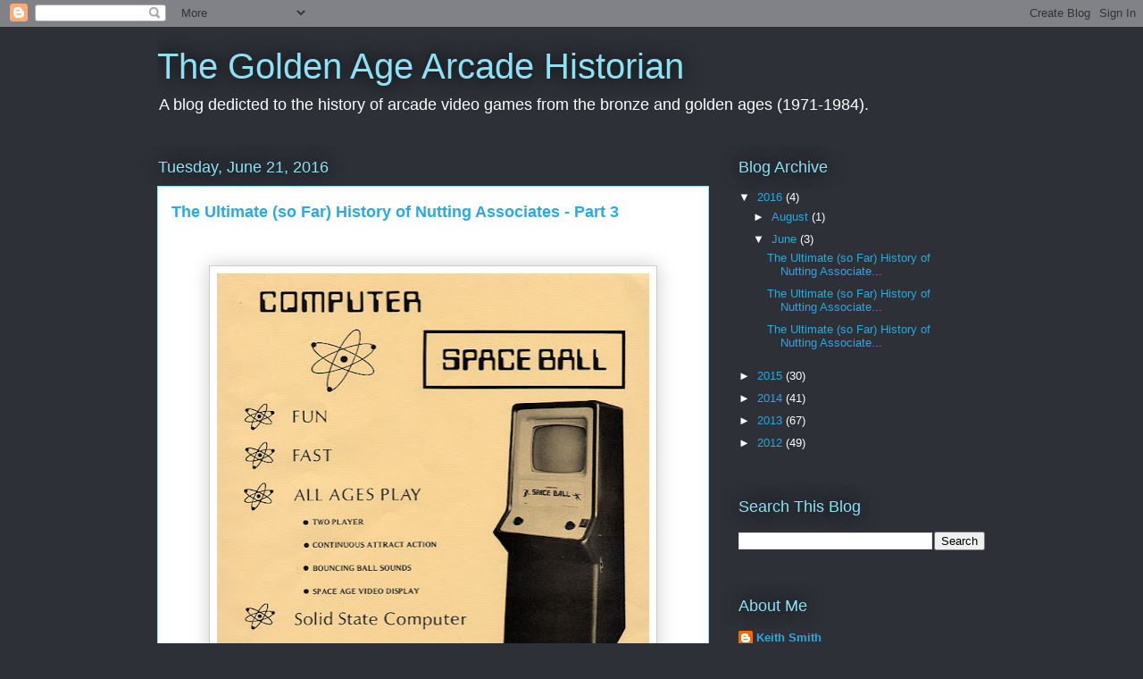

--- FILE ---
content_type: text/html; charset=UTF-8
request_url: https://allincolorforaquarter.blogspot.com/2016/06/the-ultimate-so-far-history-of-nutting_21.html?showComment=1476192387386
body_size: 20293
content:
<!DOCTYPE html>
<html class='v2' dir='ltr' lang='en'>
<head>
<link href='https://www.blogger.com/static/v1/widgets/4128112664-css_bundle_v2.css' rel='stylesheet' type='text/css'/>
<meta content='width=1100' name='viewport'/>
<meta content='text/html; charset=UTF-8' http-equiv='Content-Type'/>
<meta content='blogger' name='generator'/>
<link href='https://allincolorforaquarter.blogspot.com/favicon.ico' rel='icon' type='image/x-icon'/>
<link href='http://allincolorforaquarter.blogspot.com/2016/06/the-ultimate-so-far-history-of-nutting_21.html' rel='canonical'/>
<link rel="alternate" type="application/atom+xml" title="The Golden Age Arcade Historian - Atom" href="https://allincolorforaquarter.blogspot.com/feeds/posts/default" />
<link rel="alternate" type="application/rss+xml" title="The Golden Age Arcade Historian - RSS" href="https://allincolorforaquarter.blogspot.com/feeds/posts/default?alt=rss" />
<link rel="service.post" type="application/atom+xml" title="The Golden Age Arcade Historian - Atom" href="https://www.blogger.com/feeds/8167179463808604240/posts/default" />

<link rel="alternate" type="application/atom+xml" title="The Golden Age Arcade Historian - Atom" href="https://allincolorforaquarter.blogspot.com/feeds/4840005146486337871/comments/default" />
<!--Can't find substitution for tag [blog.ieCssRetrofitLinks]-->
<link href='https://blogger.googleusercontent.com/img/b/R29vZ2xl/AVvXsEjrSExXNvpb1cWVpip-FThyRl4XaHYzNEQ7oIJUvc7pYD6kbl9CJOVnWRt3uB8ZJrHUZ2zF_c1zACpn-M9Ar1I8oKkiiReRTUAR5qs7-sEqHrtyVPXkfGeiZR8mQrrThB1mQR0QUZDvEguf/s640/120425701.jpg' rel='image_src'/>
<meta content='http://allincolorforaquarter.blogspot.com/2016/06/the-ultimate-so-far-history-of-nutting_21.html' property='og:url'/>
<meta content='The Ultimate (so Far) History of Nutting Associates - Part 3' property='og:title'/>
<meta content='       Part of the reason Bill Nutting had turned down Bushnell’s offer of a 10% royalty to license Pong was that he was sure he could produ...' property='og:description'/>
<meta content='https://blogger.googleusercontent.com/img/b/R29vZ2xl/AVvXsEjrSExXNvpb1cWVpip-FThyRl4XaHYzNEQ7oIJUvc7pYD6kbl9CJOVnWRt3uB8ZJrHUZ2zF_c1zACpn-M9Ar1I8oKkiiReRTUAR5qs7-sEqHrtyVPXkfGeiZR8mQrrThB1mQR0QUZDvEguf/w1200-h630-p-k-no-nu/120425701.jpg' property='og:image'/>
<title>The Golden Age Arcade Historian: The Ultimate (so Far) History of Nutting Associates - Part 3</title>
<style id='page-skin-1' type='text/css'><!--
/*
-----------------------------------------------
Blogger Template Style
Name:     Awesome Inc.
Designer: Tina Chen
URL:      tinachen.org
----------------------------------------------- */
/* Content
----------------------------------------------- */
body {
font: normal normal 13px Arial, Tahoma, Helvetica, FreeSans, sans-serif;
color: #333333;
background: #2d3037 none repeat scroll top left;
}
html body .content-outer {
min-width: 0;
max-width: 100%;
width: 100%;
}
a:link {
text-decoration: none;
color: #29aae1;
}
a:visited {
text-decoration: none;
color: #015782;
}
a:hover {
text-decoration: underline;
color: #29aae1;
}
.body-fauxcolumn-outer .cap-top {
position: absolute;
z-index: 1;
height: 276px;
width: 100%;
background: transparent none repeat-x scroll top left;
_background-image: none;
}
/* Columns
----------------------------------------------- */
.content-inner {
padding: 0;
}
.header-inner .section {
margin: 0 16px;
}
.tabs-inner .section {
margin: 0 16px;
}
.main-inner {
padding-top: 55px;
}
.main-inner .column-center-inner,
.main-inner .column-left-inner,
.main-inner .column-right-inner {
padding: 0 5px;
}
*+html body .main-inner .column-center-inner {
margin-top: -55px;
}
#layout .main-inner .column-center-inner {
margin-top: 0;
}
/* Header
----------------------------------------------- */
.header-outer {
margin: 0 0 15px 0;
background: transparent none repeat scroll 0 0;
}
.Header h1 {
font: normal normal 40px Arial, Tahoma, Helvetica, FreeSans, sans-serif;
color: #8ce1f5;
text-shadow: 0 0 20px #000000;
}
.Header h1 a {
color: #8ce1f5;
}
.Header .description {
font: normal normal 18px Arial, Tahoma, Helvetica, FreeSans, sans-serif;
color: #ffffff;
}
.header-inner .Header .titlewrapper,
.header-inner .Header .descriptionwrapper {
padding-left: 0;
padding-right: 0;
margin-bottom: 0;
}
.header-inner .Header .titlewrapper {
padding-top: 22px;
}
/* Tabs
----------------------------------------------- */
.tabs-outer {
overflow: hidden;
position: relative;
background: #29aae1 url(//www.blogblog.com/1kt/awesomeinc/tabs_gradient_light.png) repeat scroll 0 0;
}
#layout .tabs-outer {
overflow: visible;
}
.tabs-cap-top, .tabs-cap-bottom {
position: absolute;
width: 100%;
border-top: 1px solid #2d3037;
}
.tabs-cap-bottom {
bottom: 0;
}
.tabs-inner .widget li a {
display: inline-block;
margin: 0;
padding: .6em 1.5em;
font: normal normal 13px Arial, Tahoma, Helvetica, FreeSans, sans-serif;
color: #ffffff;
border-top: 1px solid #2d3037;
border-bottom: 1px solid #2d3037;
border-left: 1px solid #2d3037;
height: 16px;
line-height: 16px;
}
.tabs-inner .widget li:last-child a {
border-right: 1px solid #2d3037;
}
.tabs-inner .widget li.selected a, .tabs-inner .widget li a:hover {
background: #01689c url(//www.blogblog.com/1kt/awesomeinc/tabs_gradient_light.png) repeat-x scroll 0 -100px;
color: #ffffff;
}
/* Headings
----------------------------------------------- */
h2 {
font: normal normal 18px Arial, Tahoma, Helvetica, FreeSans, sans-serif;
color: #8ce1f5;
}
/* Widgets
----------------------------------------------- */
.main-inner .section {
margin: 0 27px;
padding: 0;
}
.main-inner .column-left-outer,
.main-inner .column-right-outer {
margin-top: -3.3em;
}
#layout .main-inner .column-left-outer,
#layout .main-inner .column-right-outer {
margin-top: 0;
}
.main-inner .column-left-inner,
.main-inner .column-right-inner {
background: transparent none repeat 0 0;
-moz-box-shadow: 0 0 0 rgba(0, 0, 0, .2);
-webkit-box-shadow: 0 0 0 rgba(0, 0, 0, .2);
-goog-ms-box-shadow: 0 0 0 rgba(0, 0, 0, .2);
box-shadow: 0 0 0 rgba(0, 0, 0, .2);
-moz-border-radius: 0;
-webkit-border-radius: 0;
-goog-ms-border-radius: 0;
border-radius: 0;
}
#layout .main-inner .column-left-inner,
#layout .main-inner .column-right-inner {
margin-top: 0;
}
.sidebar .widget {
font: normal normal 13px Arial, Tahoma, Helvetica, FreeSans, sans-serif;
color: #ffffff;
}
.sidebar .widget a:link {
color: #29aae1;
}
.sidebar .widget a:visited {
color: #015782;
}
.sidebar .widget a:hover {
color: #29aae1;
}
.sidebar .widget h2 {
text-shadow: 0 0 20px #000000;
}
.main-inner .widget {
background-color: transparent;
border: 1px solid transparent;
padding: 0 0 15px;
margin: 20px -16px;
-moz-box-shadow: 0 0 0 rgba(0, 0, 0, .2);
-webkit-box-shadow: 0 0 0 rgba(0, 0, 0, .2);
-goog-ms-box-shadow: 0 0 0 rgba(0, 0, 0, .2);
box-shadow: 0 0 0 rgba(0, 0, 0, .2);
-moz-border-radius: 0;
-webkit-border-radius: 0;
-goog-ms-border-radius: 0;
border-radius: 0;
}
.main-inner .widget h2 {
margin: 0 -0;
padding: .6em 0 .5em;
border-bottom: 1px solid transparent;
}
.footer-inner .widget h2 {
padding: 0 0 .4em;
border-bottom: 1px solid transparent;
}
.main-inner .widget h2 + div, .footer-inner .widget h2 + div {
border-top: 0 solid transparent;
padding-top: 8px;
}
.main-inner .widget .widget-content {
margin: 0 -0;
padding: 7px 0 0;
}
.main-inner .widget ul, .main-inner .widget #ArchiveList ul.flat {
margin: -8px -15px 0;
padding: 0;
list-style: none;
}
.main-inner .widget #ArchiveList {
margin: -8px 0 0;
}
.main-inner .widget ul li, .main-inner .widget #ArchiveList ul.flat li {
padding: .5em 15px;
text-indent: 0;
color: #ffffff;
border-top: 0 solid transparent;
border-bottom: 1px solid transparent;
}
.main-inner .widget #ArchiveList ul li {
padding-top: .25em;
padding-bottom: .25em;
}
.main-inner .widget ul li:first-child, .main-inner .widget #ArchiveList ul.flat li:first-child {
border-top: none;
}
.main-inner .widget ul li:last-child, .main-inner .widget #ArchiveList ul.flat li:last-child {
border-bottom: none;
}
.post-body {
position: relative;
}
.main-inner .widget .post-body ul {
padding: 0 2.5em;
margin: .5em 0;
list-style: disc;
}
.main-inner .widget .post-body ul li {
padding: 0.25em 0;
margin-bottom: .25em;
color: #333333;
border: none;
}
.footer-inner .widget ul {
padding: 0;
list-style: none;
}
.widget .zippy {
color: #ffffff;
}
/* Posts
----------------------------------------------- */
body .main-inner .Blog {
padding: 0;
margin-bottom: 1em;
background-color: transparent;
border: none;
-moz-box-shadow: 0 0 0 rgba(0, 0, 0, 0);
-webkit-box-shadow: 0 0 0 rgba(0, 0, 0, 0);
-goog-ms-box-shadow: 0 0 0 rgba(0, 0, 0, 0);
box-shadow: 0 0 0 rgba(0, 0, 0, 0);
}
.main-inner .section:last-child .Blog:last-child {
padding: 0;
margin-bottom: 1em;
}
.main-inner .widget h2.date-header {
margin: 0 -15px 1px;
padding: 0 0 0 0;
font: normal normal 18px Arial, Tahoma, Helvetica, FreeSans, sans-serif;
color: #8ce1f5;
background: transparent none no-repeat fixed center center;
border-top: 0 solid transparent;
border-bottom: 1px solid transparent;
-moz-border-radius-topleft: 0;
-moz-border-radius-topright: 0;
-webkit-border-top-left-radius: 0;
-webkit-border-top-right-radius: 0;
border-top-left-radius: 0;
border-top-right-radius: 0;
position: absolute;
bottom: 100%;
left: 0;
text-shadow: 0 0 20px #000000;
}
.main-inner .widget h2.date-header span {
font: normal normal 18px Arial, Tahoma, Helvetica, FreeSans, sans-serif;
display: block;
padding: .5em 15px;
border-left: 0 solid transparent;
border-right: 0 solid transparent;
}
.date-outer {
position: relative;
margin: 55px 0 20px;
padding: 0 15px;
background-color: #ffffff;
border: 1px solid #8ce1f5;
-moz-box-shadow: 0 0 0 rgba(0, 0, 0, .2);
-webkit-box-shadow: 0 0 0 rgba(0, 0, 0, .2);
-goog-ms-box-shadow: 0 0 0 rgba(0, 0, 0, .2);
box-shadow: 0 0 0 rgba(0, 0, 0, .2);
-moz-border-radius: 0;
-webkit-border-radius: 0;
-goog-ms-border-radius: 0;
border-radius: 0;
}
.date-outer:first-child {
margin-top: 0;
}
.date-outer:last-child {
margin-bottom: 0;
-moz-border-radius-bottomleft: 0;
-moz-border-radius-bottomright: 0;
-webkit-border-bottom-left-radius: 0;
-webkit-border-bottom-right-radius: 0;
-goog-ms-border-bottom-left-radius: 0;
-goog-ms-border-bottom-right-radius: 0;
border-bottom-left-radius: 0;
border-bottom-right-radius: 0;
}
.date-posts {
margin: 0 -0;
padding: 0 0;
clear: both;
}
.post-outer, .inline-ad {
border-top: 1px solid #8ce1f5;
margin: 0 -0;
padding: 15px 0;
}
.post-outer {
padding-bottom: 10px;
}
.post-outer:first-child {
padding-top: 10px;
border-top: none;
}
.post-outer:last-child, .inline-ad:last-child {
border-bottom: none;
}
.post-body {
position: relative;
}
.post-body img {
padding: 8px;
background: #ffffff;
border: 1px solid #cccccc;
-moz-box-shadow: 0 0 20px rgba(0, 0, 0, .2);
-webkit-box-shadow: 0 0 20px rgba(0, 0, 0, .2);
box-shadow: 0 0 20px rgba(0, 0, 0, .2);
-moz-border-radius: 0;
-webkit-border-radius: 0;
border-radius: 0;
}
h3.post-title, h4 {
font: normal bold 18px Arial, Tahoma, Helvetica, FreeSans, sans-serif;
color: #29aae1;
}
h3.post-title a {
font: normal bold 18px Arial, Tahoma, Helvetica, FreeSans, sans-serif;
color: #29aae1;
}
h3.post-title a:hover {
color: #29aae1;
text-decoration: underline;
}
.post-header {
margin: 0 0 1em;
}
.post-body {
line-height: 1.4;
}
.post-outer h2 {
color: #333333;
}
.post-footer {
margin: 1.5em 0 0;
}
#blog-pager {
padding: 15px;
font-size: 120%;
background-color: transparent;
border: 1px solid transparent;
-moz-box-shadow: 0 0 0 rgba(0, 0, 0, .2);
-webkit-box-shadow: 0 0 0 rgba(0, 0, 0, .2);
-goog-ms-box-shadow: 0 0 0 rgba(0, 0, 0, .2);
box-shadow: 0 0 0 rgba(0, 0, 0, .2);
-moz-border-radius: 0;
-webkit-border-radius: 0;
-goog-ms-border-radius: 0;
border-radius: 0;
-moz-border-radius-topleft: 0;
-moz-border-radius-topright: 0;
-webkit-border-top-left-radius: 0;
-webkit-border-top-right-radius: 0;
-goog-ms-border-top-left-radius: 0;
-goog-ms-border-top-right-radius: 0;
border-top-left-radius: 0;
border-top-right-radius-topright: 0;
margin-top: 0;
}
.blog-feeds, .post-feeds {
margin: 1em 0;
text-align: center;
color: #ffffff;
}
.blog-feeds a, .post-feeds a {
color: #29aae1;
}
.blog-feeds a:visited, .post-feeds a:visited {
color: #015782;
}
.blog-feeds a:hover, .post-feeds a:hover {
color: #29aae1;
}
.post-outer .comments {
margin-top: 2em;
}
/* Comments
----------------------------------------------- */
.comments .comments-content .icon.blog-author {
background-repeat: no-repeat;
background-image: url([data-uri]);
}
.comments .comments-content .loadmore a {
border-top: 1px solid #2d3037;
border-bottom: 1px solid #2d3037;
}
.comments .continue {
border-top: 2px solid #2d3037;
}
/* Footer
----------------------------------------------- */
.footer-outer {
margin: -0 0 -1px;
padding: 0 0 0;
color: #ffffff;
overflow: hidden;
}
.footer-fauxborder-left {
border-top: 1px solid transparent;
background: transparent none repeat scroll 0 0;
-moz-box-shadow: 0 0 0 rgba(0, 0, 0, .2);
-webkit-box-shadow: 0 0 0 rgba(0, 0, 0, .2);
-goog-ms-box-shadow: 0 0 0 rgba(0, 0, 0, .2);
box-shadow: 0 0 0 rgba(0, 0, 0, .2);
margin: 0 -0;
}
/* Mobile
----------------------------------------------- */
body.mobile {
background-size: auto;
}
.mobile .body-fauxcolumn-outer {
background: transparent none repeat scroll top left;
}
*+html body.mobile .main-inner .column-center-inner {
margin-top: 0;
}
.mobile .main-inner .widget {
padding: 0 0 15px;
}
.mobile .main-inner .widget h2 + div,
.mobile .footer-inner .widget h2 + div {
border-top: none;
padding-top: 0;
}
.mobile .footer-inner .widget h2 {
padding: 0.5em 0;
border-bottom: none;
}
.mobile .main-inner .widget .widget-content {
margin: 0;
padding: 7px 0 0;
}
.mobile .main-inner .widget ul,
.mobile .main-inner .widget #ArchiveList ul.flat {
margin: 0 -15px 0;
}
.mobile .main-inner .widget h2.date-header {
left: 0;
}
.mobile .date-header span {
padding: 0.4em 0;
}
.mobile .date-outer:first-child {
margin-bottom: 0;
border: 1px solid #8ce1f5;
-moz-border-radius-topleft: 0;
-moz-border-radius-topright: 0;
-webkit-border-top-left-radius: 0;
-webkit-border-top-right-radius: 0;
-goog-ms-border-top-left-radius: 0;
-goog-ms-border-top-right-radius: 0;
border-top-left-radius: 0;
border-top-right-radius: 0;
}
.mobile .date-outer {
border-color: #8ce1f5;
border-width: 0 1px 1px;
}
.mobile .date-outer:last-child {
margin-bottom: 0;
}
.mobile .main-inner {
padding: 0;
}
.mobile .header-inner .section {
margin: 0;
}
.mobile .post-outer, .mobile .inline-ad {
padding: 5px 0;
}
.mobile .tabs-inner .section {
margin: 0 10px;
}
.mobile .main-inner .widget h2 {
margin: 0;
padding: 0;
}
.mobile .main-inner .widget h2.date-header span {
padding: 0;
}
.mobile .main-inner .widget .widget-content {
margin: 0;
padding: 7px 0 0;
}
.mobile #blog-pager {
border: 1px solid transparent;
background: transparent none repeat scroll 0 0;
}
.mobile .main-inner .column-left-inner,
.mobile .main-inner .column-right-inner {
background: transparent none repeat 0 0;
-moz-box-shadow: none;
-webkit-box-shadow: none;
-goog-ms-box-shadow: none;
box-shadow: none;
}
.mobile .date-posts {
margin: 0;
padding: 0;
}
.mobile .footer-fauxborder-left {
margin: 0;
border-top: inherit;
}
.mobile .main-inner .section:last-child .Blog:last-child {
margin-bottom: 0;
}
.mobile-index-contents {
color: #333333;
}
.mobile .mobile-link-button {
background: #29aae1 url(//www.blogblog.com/1kt/awesomeinc/tabs_gradient_light.png) repeat scroll 0 0;
}
.mobile-link-button a:link, .mobile-link-button a:visited {
color: #ffffff;
}
.mobile .tabs-inner .PageList .widget-content {
background: transparent;
border-top: 1px solid;
border-color: #2d3037;
color: #ffffff;
}
.mobile .tabs-inner .PageList .widget-content .pagelist-arrow {
border-left: 1px solid #2d3037;
}

--></style>
<style id='template-skin-1' type='text/css'><!--
body {
min-width: 960px;
}
.content-outer, .content-fauxcolumn-outer, .region-inner {
min-width: 960px;
max-width: 960px;
_width: 960px;
}
.main-inner .columns {
padding-left: 0px;
padding-right: 310px;
}
.main-inner .fauxcolumn-center-outer {
left: 0px;
right: 310px;
/* IE6 does not respect left and right together */
_width: expression(this.parentNode.offsetWidth -
parseInt("0px") -
parseInt("310px") + 'px');
}
.main-inner .fauxcolumn-left-outer {
width: 0px;
}
.main-inner .fauxcolumn-right-outer {
width: 310px;
}
.main-inner .column-left-outer {
width: 0px;
right: 100%;
margin-left: -0px;
}
.main-inner .column-right-outer {
width: 310px;
margin-right: -310px;
}
#layout {
min-width: 0;
}
#layout .content-outer {
min-width: 0;
width: 800px;
}
#layout .region-inner {
min-width: 0;
width: auto;
}
body#layout div.add_widget {
padding: 8px;
}
body#layout div.add_widget a {
margin-left: 32px;
}
--></style>
<link href='https://www.blogger.com/dyn-css/authorization.css?targetBlogID=8167179463808604240&amp;zx=91e99a35-ad4e-40e5-80b7-2e98c7c2d6fa' media='none' onload='if(media!=&#39;all&#39;)media=&#39;all&#39;' rel='stylesheet'/><noscript><link href='https://www.blogger.com/dyn-css/authorization.css?targetBlogID=8167179463808604240&amp;zx=91e99a35-ad4e-40e5-80b7-2e98c7c2d6fa' rel='stylesheet'/></noscript>
<meta name='google-adsense-platform-account' content='ca-host-pub-1556223355139109'/>
<meta name='google-adsense-platform-domain' content='blogspot.com'/>

</head>
<body class='loading variant-icy'>
<div class='navbar section' id='navbar' name='Navbar'><div class='widget Navbar' data-version='1' id='Navbar1'><script type="text/javascript">
    function setAttributeOnload(object, attribute, val) {
      if(window.addEventListener) {
        window.addEventListener('load',
          function(){ object[attribute] = val; }, false);
      } else {
        window.attachEvent('onload', function(){ object[attribute] = val; });
      }
    }
  </script>
<div id="navbar-iframe-container"></div>
<script type="text/javascript" src="https://apis.google.com/js/platform.js"></script>
<script type="text/javascript">
      gapi.load("gapi.iframes:gapi.iframes.style.bubble", function() {
        if (gapi.iframes && gapi.iframes.getContext) {
          gapi.iframes.getContext().openChild({
              url: 'https://www.blogger.com/navbar/8167179463808604240?po\x3d4840005146486337871\x26origin\x3dhttps://allincolorforaquarter.blogspot.com',
              where: document.getElementById("navbar-iframe-container"),
              id: "navbar-iframe"
          });
        }
      });
    </script><script type="text/javascript">
(function() {
var script = document.createElement('script');
script.type = 'text/javascript';
script.src = '//pagead2.googlesyndication.com/pagead/js/google_top_exp.js';
var head = document.getElementsByTagName('head')[0];
if (head) {
head.appendChild(script);
}})();
</script>
</div></div>
<div class='body-fauxcolumns'>
<div class='fauxcolumn-outer body-fauxcolumn-outer'>
<div class='cap-top'>
<div class='cap-left'></div>
<div class='cap-right'></div>
</div>
<div class='fauxborder-left'>
<div class='fauxborder-right'></div>
<div class='fauxcolumn-inner'>
</div>
</div>
<div class='cap-bottom'>
<div class='cap-left'></div>
<div class='cap-right'></div>
</div>
</div>
</div>
<div class='content'>
<div class='content-fauxcolumns'>
<div class='fauxcolumn-outer content-fauxcolumn-outer'>
<div class='cap-top'>
<div class='cap-left'></div>
<div class='cap-right'></div>
</div>
<div class='fauxborder-left'>
<div class='fauxborder-right'></div>
<div class='fauxcolumn-inner'>
</div>
</div>
<div class='cap-bottom'>
<div class='cap-left'></div>
<div class='cap-right'></div>
</div>
</div>
</div>
<div class='content-outer'>
<div class='content-cap-top cap-top'>
<div class='cap-left'></div>
<div class='cap-right'></div>
</div>
<div class='fauxborder-left content-fauxborder-left'>
<div class='fauxborder-right content-fauxborder-right'></div>
<div class='content-inner'>
<header>
<div class='header-outer'>
<div class='header-cap-top cap-top'>
<div class='cap-left'></div>
<div class='cap-right'></div>
</div>
<div class='fauxborder-left header-fauxborder-left'>
<div class='fauxborder-right header-fauxborder-right'></div>
<div class='region-inner header-inner'>
<div class='header section' id='header' name='Header'><div class='widget Header' data-version='1' id='Header1'>
<div id='header-inner'>
<div class='titlewrapper'>
<h1 class='title'>
<a href='https://allincolorforaquarter.blogspot.com/'>
The Golden Age Arcade Historian
</a>
</h1>
</div>
<div class='descriptionwrapper'>
<p class='description'><span>A blog dedicted to the history of arcade video games from the bronze and golden ages (1971-1984).</span></p>
</div>
</div>
</div></div>
</div>
</div>
<div class='header-cap-bottom cap-bottom'>
<div class='cap-left'></div>
<div class='cap-right'></div>
</div>
</div>
</header>
<div class='tabs-outer'>
<div class='tabs-cap-top cap-top'>
<div class='cap-left'></div>
<div class='cap-right'></div>
</div>
<div class='fauxborder-left tabs-fauxborder-left'>
<div class='fauxborder-right tabs-fauxborder-right'></div>
<div class='region-inner tabs-inner'>
<div class='tabs no-items section' id='crosscol' name='Cross-Column'></div>
<div class='tabs no-items section' id='crosscol-overflow' name='Cross-Column 2'></div>
</div>
</div>
<div class='tabs-cap-bottom cap-bottom'>
<div class='cap-left'></div>
<div class='cap-right'></div>
</div>
</div>
<div class='main-outer'>
<div class='main-cap-top cap-top'>
<div class='cap-left'></div>
<div class='cap-right'></div>
</div>
<div class='fauxborder-left main-fauxborder-left'>
<div class='fauxborder-right main-fauxborder-right'></div>
<div class='region-inner main-inner'>
<div class='columns fauxcolumns'>
<div class='fauxcolumn-outer fauxcolumn-center-outer'>
<div class='cap-top'>
<div class='cap-left'></div>
<div class='cap-right'></div>
</div>
<div class='fauxborder-left'>
<div class='fauxborder-right'></div>
<div class='fauxcolumn-inner'>
</div>
</div>
<div class='cap-bottom'>
<div class='cap-left'></div>
<div class='cap-right'></div>
</div>
</div>
<div class='fauxcolumn-outer fauxcolumn-left-outer'>
<div class='cap-top'>
<div class='cap-left'></div>
<div class='cap-right'></div>
</div>
<div class='fauxborder-left'>
<div class='fauxborder-right'></div>
<div class='fauxcolumn-inner'>
</div>
</div>
<div class='cap-bottom'>
<div class='cap-left'></div>
<div class='cap-right'></div>
</div>
</div>
<div class='fauxcolumn-outer fauxcolumn-right-outer'>
<div class='cap-top'>
<div class='cap-left'></div>
<div class='cap-right'></div>
</div>
<div class='fauxborder-left'>
<div class='fauxborder-right'></div>
<div class='fauxcolumn-inner'>
</div>
</div>
<div class='cap-bottom'>
<div class='cap-left'></div>
<div class='cap-right'></div>
</div>
</div>
<!-- corrects IE6 width calculation -->
<div class='columns-inner'>
<div class='column-center-outer'>
<div class='column-center-inner'>
<div class='main section' id='main' name='Main'><div class='widget Blog' data-version='1' id='Blog1'>
<div class='blog-posts hfeed'>

          <div class="date-outer">
        
<h2 class='date-header'><span>Tuesday, June 21, 2016</span></h2>

          <div class="date-posts">
        
<div class='post-outer'>
<div class='post hentry' itemscope='itemscope' itemtype='http://schema.org/BlogPosting'>
<a name='4840005146486337871'></a>
<h3 class='post-title entry-title' itemprop='name'>
The Ultimate (so Far) History of Nutting Associates - Part 3
</h3>
<div class='post-header'>
<div class='post-header-line-1'></div>
</div>
<div class='post-body entry-content' id='post-body-4840005146486337871' itemprop='articleBody'>
<span style="font-family: &quot;arial&quot; , &quot;helvetica&quot; , sans-serif;"><br /></span>
<br />
<div class="separator" style="clear: both; text-align: center;">
<a href="https://blogger.googleusercontent.com/img/b/R29vZ2xl/AVvXsEjrSExXNvpb1cWVpip-FThyRl4XaHYzNEQ7oIJUvc7pYD6kbl9CJOVnWRt3uB8ZJrHUZ2zF_c1zACpn-M9Ar1I8oKkiiReRTUAR5qs7-sEqHrtyVPXkfGeiZR8mQrrThB1mQR0QUZDvEguf/s1600/120425701.jpg" imageanchor="1" style="margin-left: 1em; margin-right: 1em;"><img border="0" height="640" src="https://blogger.googleusercontent.com/img/b/R29vZ2xl/AVvXsEjrSExXNvpb1cWVpip-FThyRl4XaHYzNEQ7oIJUvc7pYD6kbl9CJOVnWRt3uB8ZJrHUZ2zF_c1zACpn-M9Ar1I8oKkiiReRTUAR5qs7-sEqHrtyVPXkfGeiZR8mQrrThB1mQR0QUZDvEguf/s640/120425701.jpg" width="484" /></a></div>
<span style="font-family: &quot;arial&quot; , &quot;helvetica&quot; , sans-serif;"><br /></span>
<span style="font-family: &quot;arial&quot; , &quot;helvetica&quot; , sans-serif;"><br /></span>
<span style="font-family: &quot;arial&quot; , &quot;helvetica&quot; , sans-serif;"><br /></span>
<span style="font-family: &quot;arial&quot; , &quot;helvetica&quot; , sans-serif;">Part of the reason Bill Nutting had turned down Bushnell&#8217;s offer of a 10% royalty to license Pong was that he was sure he could produce a similar game without Nolan&#8217;s help. Bushnell&#8217;s visit, in fact, may have given him a leg up on the competition. Not surprisingly then, Nutting&#8217;s Computer Space Ball was one of the first Pong imitators on the market, perhaps even the first. Though some evidence suggests that the game was in production prior to March, when Allied Leisure released Paddle Battle, the evidence is unclear[1]. If Nutting did get its game to market first, it didn&#8217;t do them much good. Aside from its possible status as the first Pong clone and its supremely uninspired name, there is little to distinguish Computer Space Ball from the horde of Pong imitators that appeared in 1973.&nbsp;</span><br />
<span style="font-family: &quot;arial&quot; , &quot;helvetica&quot; , sans-serif;">Nutting&#8217;s other ball-and-paddle games were a bit more interesting. Wimbledon was a four-player tennis game that used distinctive slider controls in place of the standard rotary controls or joysticks. Paddle Derby featured advancing color bars in place of a score. What made the games interesting, however, was not the controls but the graphics. They were among the earliest games to use computer-generated color rather than the cellophane overlays found in other games. Wimbledon was designed by Miel Domis. Domis was serving in the navy in the Dutch Navy in 1971 when he got an offer to come to the United States and work on the Cartrivision &#8211; one of the first American-made consumer VCRs and the first to offer prerecorded movies for rental (Electronics Vol 47, 1974; Domis 2016). After the Cartrivision project failed, Domis went to work for Nutting in 1973 and was tasked with designing a color version of Pong. Wimbledon debuted at the 1973 MOA show in November and its release was announced in the December issues of Vending Times and Cash Box. Though the game was billed as the first arcade video game to use real color, Atari&#8217;s Color Gotcha probably preceded it by about a month. Wimbledon, however, was in all likelihood the second true-color video game and it is possible that it beat Color Gotcha to market[2].</span><br />
<span style="font-family: &quot;arial&quot; , &quot;helvetica&quot; , sans-serif;"><br /></span>
<span style="font-family: &quot;arial&quot; , &quot;helvetica&quot; , sans-serif;"><br /></span>
<br />
<div class="separator" style="clear: both; text-align: center;">
<a href="https://blogger.googleusercontent.com/img/b/R29vZ2xl/AVvXsEiOz7ExUsCTHQvh6cp3i8om9t-mijbryU8KWmULjwZCD1grbe8r7kDGO9BjwGkas3GKoXfJ7BxwYtfiH25ghumlfDGyFA07a0l1r7HNWOJHKeNMHGticgQPQ0iGhbQJ78MQs5wPzVIhBk2X/s1600/120426101.jpg" imageanchor="1" style="margin-left: 1em; margin-right: 1em;"><img border="0" height="640" src="https://blogger.googleusercontent.com/img/b/R29vZ2xl/AVvXsEiOz7ExUsCTHQvh6cp3i8om9t-mijbryU8KWmULjwZCD1grbe8r7kDGO9BjwGkas3GKoXfJ7BxwYtfiH25ghumlfDGyFA07a0l1r7HNWOJHKeNMHGticgQPQ0iGhbQJ78MQs5wPzVIhBk2X/s640/120426101.jpg" width="482" /></a></div>
<span style="font-family: &quot;arial&quot; , &quot;helvetica&quot; , sans-serif;"><br /></span>
<span style="font-family: &quot;arial&quot; , &quot;helvetica&quot; , sans-serif;"><br /></span>
<span style="font-family: &quot;arial&quot; , &quot;helvetica&quot; , sans-serif;"><br /></span>
<span style="font-family: &quot;arial&quot; , &quot;helvetica&quot; , sans-serif;"><br /></span>
<span style="font-family: &quot;arial&quot; , &quot;helvetica&quot; , sans-serif;"><br /></span>
<br />
<div class="separator" style="clear: both; text-align: center;">
<a href="https://blogger.googleusercontent.com/img/b/R29vZ2xl/AVvXsEhVucSBijuSxnU270FKQR-GEToQ82rCjDUaGWB35GJz7fAxp74iL7Tg2NMDCBQ3ClGfCIkLTSBcBSF4kdqGxkQ-eho79MsrrQg-inpr9xzXNGvAzj0oB8pTwbm35_sUwpnKQr_hcYAx372z/s1600/VT+1973-12+Wimbledon.JPG" imageanchor="1" style="margin-left: 1em; margin-right: 1em;"><img border="0" height="640" src="https://blogger.googleusercontent.com/img/b/R29vZ2xl/AVvXsEhVucSBijuSxnU270FKQR-GEToQ82rCjDUaGWB35GJz7fAxp74iL7Tg2NMDCBQ3ClGfCIkLTSBcBSF4kdqGxkQ-eho79MsrrQg-inpr9xzXNGvAzj0oB8pTwbm35_sUwpnKQr_hcYAx372z/s640/VT+1973-12+Wimbledon.JPG" width="360" /></a></div>
<br />
<div class="separator" style="clear: both; text-align: center;">
<br /></div>
<span style="font-family: &quot;arial&quot; , &quot;helvetica&quot; , sans-serif;"><br /></span>
<span style="font-family: &quot;arial&quot; , &quot;helvetica&quot; , sans-serif;"><br /></span>
<span style="font-family: &quot;arial&quot; , &quot;helvetica&quot; , sans-serif;"><br /></span>
<span style="font-family: &quot;arial&quot; , &quot;helvetica&quot; , sans-serif;"><br /></span>
<br />
<table align="center" cellpadding="0" cellspacing="0" class="tr-caption-container" style="margin-left: auto; margin-right: auto; text-align: center;"><tbody>
<tr><td style="text-align: center;"><a href="https://blogger.googleusercontent.com/img/b/R29vZ2xl/AVvXsEjIsama13BUhd6-8KrhmcmQyTCTPFAfIv1VKaVw1FsUu844BZlAhiiZNx7qXW8hBdFpukTQ_SUzJVwjFIxjOmMnz1Z2Yojw8dW6ksw_RePjZWbeOmCMpkA1guhBRpeTTgddzGj06vp53zd1/s1600/wimbledon.JPG" imageanchor="1" style="margin-left: auto; margin-right: auto;"><span style="font-family: &quot;arial&quot; , &quot;helvetica&quot; , sans-serif;"><b><img border="0" height="514" src="https://blogger.googleusercontent.com/img/b/R29vZ2xl/AVvXsEjIsama13BUhd6-8KrhmcmQyTCTPFAfIv1VKaVw1FsUu844BZlAhiiZNx7qXW8hBdFpukTQ_SUzJVwjFIxjOmMnz1Z2Yojw8dW6ksw_RePjZWbeOmCMpkA1guhBRpeTTgddzGj06vp53zd1/s640/wimbledon.JPG" width="640" /></b></span></a></td></tr>
<tr><td class="tr-caption" style="text-align: center;"><span style="font-family: &quot;arial&quot; , &quot;helvetica&quot; , sans-serif; font-size: small;"><b>Note that the headline inadvertently refers to Nutting Associates as Nutting Industries, which was a different company</b></span></td></tr>
</tbody></table>
<span style="font-family: &quot;arial&quot; , &quot;helvetica&quot; , sans-serif;"><br /></span>
<span style="font-family: &quot;arial&quot; , &quot;helvetica&quot; , sans-serif;"><br /></span>
<span style="font-family: &quot;arial&quot; , &quot;helvetica&quot; , sans-serif;"><br /></span>
<br />
<table align="center" cellpadding="0" cellspacing="0" class="tr-caption-container" style="margin-left: auto; margin-right: auto; text-align: center;"><tbody>
<tr><td style="text-align: center;"><a href="https://blogger.googleusercontent.com/img/b/R29vZ2xl/AVvXsEj8r8SVujTKL7Vg_YfLweuIqLwGEFhy3wnBtAauw4tmXWtYiZ6SxpCcLozGwiBg0ajQx1yxyRD9ZbwDu7TBuCbceD7jqnU5kCajdG3dn5lyKMTHScQMRvsfZ18Al8w2O4k7oJzrA_v8EqH_/s1600/Wimbledon+at+MOA.JPG" imageanchor="1" style="margin-left: auto; margin-right: auto;"><span style="font-family: &quot;arial&quot; , &quot;helvetica&quot; , sans-serif;"><b><img border="0" height="562" src="https://blogger.googleusercontent.com/img/b/R29vZ2xl/AVvXsEj8r8SVujTKL7Vg_YfLweuIqLwGEFhy3wnBtAauw4tmXWtYiZ6SxpCcLozGwiBg0ajQx1yxyRD9ZbwDu7TBuCbceD7jqnU5kCajdG3dn5lyKMTHScQMRvsfZ18Al8w2O4k7oJzrA_v8EqH_/s640/Wimbledon+at+MOA.JPG" width="640" /></b></span></a></td></tr>
<tr><td class="tr-caption" style="text-align: center;"><span style="font-family: &quot;arial&quot; , &quot;helvetica&quot; , sans-serif; font-size: small;"><b>Wimbledon at the 1973 MOA show</b></span></td></tr>
</tbody></table>
<br />
<span style="font-family: &quot;arial&quot; , &quot;helvetica&quot; , sans-serif;"><br /></span>
<span style="font-family: &quot;arial&quot; , &quot;helvetica&quot; , sans-serif;">Nutting also produced a handful of other video games, including a two-player version of Computer Space in July 1973. Missile Radar was potentially significant in that, according to Atari&#8217;s Steve Bristow, it later served as an inspiration for Atari&#8217;s Missile Command &#8211; though the claim is unsubstantiated. Nutting also continued to produce non-video games such as 1972's Psychic, in which the player used &#8220;ESP&#8221; to guess which of four symbols the computer would randomly pick. The major news story of 1973 was the ongoing Watergate investigation and Nutting attempted to cash in with Watergate Caper. Introduced at the 1973 MOA show, the game invited players to &#8220;discover the secret combination and break into the Watergate yourself.&#8221; Though it is often listed as a video game, its flyer makes no mention of a TV monitor and it may have been an electro-mechanical game along the lines of Milwaukee Coin Industries The Safe. Video game or not, it stands as a rare example of an arcade game based on a political scandal[3].&nbsp;</span><span style="font-family: &quot;arial&quot; , &quot;helvetica&quot; , sans-serif;"><br /></span><br />
<span style="font-family: &quot;arial&quot; , &quot;helvetica&quot; , sans-serif;"><br /></span>
<br />
<div class="separator" style="clear: both; text-align: center;">
<a href="https://blogger.googleusercontent.com/img/b/R29vZ2xl/AVvXsEhgGwXq48rII_xxjEn8Fai4CTZRgD8SjayqD_kg-U1Ahy4cPiD2aJ9wX3t6_F6lTZh3tfXuFXsyDstlLtXdfn-QdxTc4DCL1l_1FFkwv4DkztVhjHkVjLC__cWoOId2DgBnl4EHC2sK8Jk0/s1600/VT+1973-07+2p+CS.JPG" imageanchor="1" style="margin-left: 1em; margin-right: 1em;"><img border="0" height="640" src="https://blogger.googleusercontent.com/img/b/R29vZ2xl/AVvXsEhgGwXq48rII_xxjEn8Fai4CTZRgD8SjayqD_kg-U1Ahy4cPiD2aJ9wX3t6_F6lTZh3tfXuFXsyDstlLtXdfn-QdxTc4DCL1l_1FFkwv4DkztVhjHkVjLC__cWoOId2DgBnl4EHC2sK8Jk0/s640/VT+1973-07+2p+CS.JPG" width="436" /></a></div>
<span style="font-family: &quot;arial&quot; , &quot;helvetica&quot; , sans-serif;"><br /></span>
<span style="font-family: &quot;arial&quot; , &quot;helvetica&quot; , sans-serif;"><br /></span>
<span style="font-family: &quot;arial&quot; , &quot;helvetica&quot; , sans-serif;"><br /></span>
<span style="font-family: &quot;arial&quot; , &quot;helvetica&quot; , sans-serif;"><br /></span>
<br />
<div class="separator" style="clear: both; text-align: center;">
<a href="https://blogger.googleusercontent.com/img/b/R29vZ2xl/AVvXsEhEILjoTaQrm7FSk-MMQ3jgWNV17BGVeRYPOT8LmB_invpMCtsOuuGGfIBAVUbTBBQwTrbYC5ZcOZxqrDi4zAcDHAg9yxrAir3ITJjF3ip0UoITPJofEsTcGdD3k2EdlGNbhPrPl1b5gdAY/s1600/120425601.jpg" imageanchor="1" style="margin-left: 1em; margin-right: 1em;"><img border="0" height="640" src="https://blogger.googleusercontent.com/img/b/R29vZ2xl/AVvXsEhEILjoTaQrm7FSk-MMQ3jgWNV17BGVeRYPOT8LmB_invpMCtsOuuGGfIBAVUbTBBQwTrbYC5ZcOZxqrDi4zAcDHAg9yxrAir3ITJjF3ip0UoITPJofEsTcGdD3k2EdlGNbhPrPl1b5gdAY/s640/120425601.jpg" width="484" /></a></div>
<span style="font-family: &quot;arial&quot; , &quot;helvetica&quot; , sans-serif;"><br /></span>
<span style="font-family: &quot;arial&quot; , &quot;helvetica&quot; , sans-serif;"><br /></span>
<span style="font-family: &quot;arial&quot; , &quot;helvetica&quot; , sans-serif;"><br /></span>
<span style="font-family: &quot;arial&quot; , &quot;helvetica&quot; , sans-serif;"><br /></span>
<span style="font-family: &quot;arial&quot; , &quot;helvetica&quot; , sans-serif;"><br /></span>
<br />
<div class="separator" style="clear: both; text-align: center;">
<a href="https://blogger.googleusercontent.com/img/b/R29vZ2xl/AVvXsEimzmo0fl1nzBCgCiLF7efw-y3EiYx4x8eCw5Rw-FLgZfG_Vsrx_UsLaMc7HH3VtgzD5bwKl_YT2TWeS3SF6Q1FqSgDhTVfBVjmCOLKKe2Yqu3_hmWINrJ4gafjyJUU8j81QztiB8sXYQKJ/s1600/120000801.jpg" imageanchor="1" style="margin-left: 1em; margin-right: 1em;"><img border="0" height="640" src="https://blogger.googleusercontent.com/img/b/R29vZ2xl/AVvXsEimzmo0fl1nzBCgCiLF7efw-y3EiYx4x8eCw5Rw-FLgZfG_Vsrx_UsLaMc7HH3VtgzD5bwKl_YT2TWeS3SF6Q1FqSgDhTVfBVjmCOLKKe2Yqu3_hmWINrJ4gafjyJUU8j81QztiB8sXYQKJ/s640/120000801.jpg" width="498" /></a></div>
<br />
<div class="separator" style="clear: both; text-align: center;">
<a href="https://blogger.googleusercontent.com/img/b/R29vZ2xl/AVvXsEjTgeBlO_sA1YvbjnFoaY9c_iLXTNXrJZMpZPz5vg5UGOx6G4llkXBBEV18s7fvjq4KITr_eYfyuCw8nVlN2P6Qr7XggOxF8A6wNgpawlYExgPIoG1eZhJ1uGWn39_6Ff3T2BAhdtsHWo6l/s1600/120000802.jpg" imageanchor="1" style="margin-left: 1em; margin-right: 1em;"><img border="0" height="640" src="https://blogger.googleusercontent.com/img/b/R29vZ2xl/AVvXsEjTgeBlO_sA1YvbjnFoaY9c_iLXTNXrJZMpZPz5vg5UGOx6G4llkXBBEV18s7fvjq4KITr_eYfyuCw8nVlN2P6Qr7XggOxF8A6wNgpawlYExgPIoG1eZhJ1uGWn39_6Ff3T2BAhdtsHWo6l/s640/120000802.jpg" width="498" /></a></div>
<span style="font-family: &quot;arial&quot; , &quot;helvetica&quot; , sans-serif;"><br /></span>
<span style="font-family: &quot;arial&quot; , &quot;helvetica&quot; , sans-serif;"><br /></span>
<span style="font-family: &quot;arial&quot; , &quot;helvetica&quot; , sans-serif;"><br /></span>
<span style="font-family: &quot;arial&quot; , &quot;helvetica&quot; , sans-serif;"><br /></span>
<br />
<div class="separator" style="clear: both; text-align: center;">
<a href="https://blogger.googleusercontent.com/img/b/R29vZ2xl/AVvXsEjErX8jh7QB_NdqlguSMNzTJ6J17rDt59rF6Z79uS3pLMU6rM7Cnnw4PjMQd3JEaCIIygU1yanQvQEtVbll-oQpmPe5RhvZ62cXDiSldFVFOH04GjaY784FeqsbteMRnUU2WKKJYhdm1PMd/s1600/VT+1973-+Watergate+Caper+at+MOA.JPG" imageanchor="1" style="margin-left: 1em; margin-right: 1em;"><img border="0" height="640" src="https://blogger.googleusercontent.com/img/b/R29vZ2xl/AVvXsEjErX8jh7QB_NdqlguSMNzTJ6J17rDt59rF6Z79uS3pLMU6rM7Cnnw4PjMQd3JEaCIIygU1yanQvQEtVbll-oQpmPe5RhvZ62cXDiSldFVFOH04GjaY784FeqsbteMRnUU2WKKJYhdm1PMd/s640/VT+1973-+Watergate+Caper+at+MOA.JPG" width="558" /></a></div>
<span style="font-family: &quot;arial&quot; , &quot;helvetica&quot; , sans-serif;"><br /></span>
<span style="font-family: &quot;arial&quot; , &quot;helvetica&quot; , sans-serif;"><br /></span>
<span style="font-family: &quot;arial&quot; , &quot;helvetica&quot; , sans-serif;"><br /></span>
<span style="font-family: &quot;arial&quot; , &quot;helvetica&quot; , sans-serif;">Though Nutting had introduced some interesting innovations in 1973 and 1974, they did not translate into profits, in part because the they were not the right innovations. Players weren&#8217;t exactly clamoring to have their rotary controllers replaced with sliders or their numeric score with colored bars (significantly, none of Nutting&#8217;s rivals followed its lead). And color, while a significant development, was of little use in a ball-and-paddle game. As a result, by the end of 1974, Nutting had gone bankrupt. But it was not finished. In April 1975, the court approved its plan to repay its creditors and in October, just in time for the MOA show, Nutting was once again solvent (Marketplace 7/30/75). To launch its reentry into the video game arena, Nutting planned to introduce a slate of new games, including Computer Space II, Computer Quiz II, Table Tennis II, and a top secret game referred to only as &#8220;Project X&#8221;. It is not known if any of them was ever released, but the fact that all were sequels is telling.</span><br />
<span style="font-family: &quot;arial&quot; , &quot;helvetica&quot; , sans-serif;"><br /></span>
<span style="font-family: &quot;arial&quot; , &quot;helvetica&quot; , sans-serif;"><br /></span>
<br />
<div class="separator" style="clear: both; text-align: center;">
<a href="https://blogger.googleusercontent.com/img/b/R29vZ2xl/AVvXsEj-X9pclkuLjtP-BBWqRvCsjGKVXUc7FPFCiHVz8_DiIt0UoBQ74UA1k9cSYoqLVFBw6aD3C73dZl0derCj-ab2Ufwk0RNaJzjS0TSlBLaiHMkotA70LXY-FYfVMG3Pui5av3f4wxXXjiRj/s1600/120000101.jpg" imageanchor="1" style="margin-left: 1em; margin-right: 1em;"><img border="0" height="640" src="https://blogger.googleusercontent.com/img/b/R29vZ2xl/AVvXsEj-X9pclkuLjtP-BBWqRvCsjGKVXUc7FPFCiHVz8_DiIt0UoBQ74UA1k9cSYoqLVFBw6aD3C73dZl0derCj-ab2Ufwk0RNaJzjS0TSlBLaiHMkotA70LXY-FYfVMG3Pui5av3f4wxXXjiRj/s640/120000101.jpg" width="492" /></a></div>
<br />
<div class="separator" style="clear: both; text-align: center;">
<a href="https://blogger.googleusercontent.com/img/b/R29vZ2xl/AVvXsEjg-V8hzgsMDFhOQ48aNIXRRO7RdblFAr_nAvIys9tddYCfoVu3d06tiO7VpRE65BcC_a9IShNnSyVkQc2R52OrDrR9kS2JAX99aNH2rqPWIPiq_OVpkksrPpPzcdfoJKsh9sKNJyMgIn3I/s1600/120000401.jpg" imageanchor="1" style="margin-left: 1em; margin-right: 1em;"><img border="0" height="640" src="https://blogger.googleusercontent.com/img/b/R29vZ2xl/AVvXsEjg-V8hzgsMDFhOQ48aNIXRRO7RdblFAr_nAvIys9tddYCfoVu3d06tiO7VpRE65BcC_a9IShNnSyVkQc2R52OrDrR9kS2JAX99aNH2rqPWIPiq_OVpkksrPpPzcdfoJKsh9sKNJyMgIn3I/s640/120000401.jpg" width="494" /></a></div>
<br />
<div class="separator" style="clear: both; text-align: center;">
<a href="https://blogger.googleusercontent.com/img/b/R29vZ2xl/AVvXsEjFhryXslmN6obxMqS3AHKIzWoXUIrX63MBXEGQ-P1nBpaGzxsz9kD8AAHEF_X2IaRpLb7eNzFXwZc7UmZsZMU1eJ1yeci_PzymeTmGOdM0f8gGrd9xYaMtGdnLaErSZjbp6jPEKxkcCeqp/s1600/120000501.jpg" imageanchor="1" style="margin-left: 1em; margin-right: 1em;"><img border="0" height="640" src="https://blogger.googleusercontent.com/img/b/R29vZ2xl/AVvXsEjFhryXslmN6obxMqS3AHKIzWoXUIrX63MBXEGQ-P1nBpaGzxsz9kD8AAHEF_X2IaRpLb7eNzFXwZc7UmZsZMU1eJ1yeci_PzymeTmGOdM0f8gGrd9xYaMtGdnLaErSZjbp6jPEKxkcCeqp/s640/120000501.jpg" width="496" /></a></div>
<br />
<div class="separator" style="clear: both; text-align: center;">
<br /></div>
<br />
<div class="separator" style="clear: both; text-align: center;">
<a href="https://blogger.googleusercontent.com/img/b/R29vZ2xl/AVvXsEjNB1AxBR5qCQsox9Hhe4xQGAz0E66vy-9TArobMh18_hwVki5Igj5p-K8DpVOgVJluTy7qdvksd_yi9SYyzLnoXFJGCkt2oePYV4SZYMD2-ZbE2_yQH0B1c5zDgdSxwiCXLcwtldGxnMZI/s1600/120426001.jpg" imageanchor="1" style="margin-left: 1em; margin-right: 1em;"><img border="0" height="640" src="https://blogger.googleusercontent.com/img/b/R29vZ2xl/AVvXsEjNB1AxBR5qCQsox9Hhe4xQGAz0E66vy-9TArobMh18_hwVki5Igj5p-K8DpVOgVJluTy7qdvksd_yi9SYyzLnoXFJGCkt2oePYV4SZYMD2-ZbE2_yQH0B1c5zDgdSxwiCXLcwtldGxnMZI/s640/120426001.jpg" width="492" /></a></div>
<br />
<div class="separator" style="clear: both; text-align: center;">
<a href="https://blogger.googleusercontent.com/img/b/R29vZ2xl/AVvXsEgJjmeWVff6jsYNa57CuAMmu8sXGZXZyXDFKdPksvUPRDtWDUeJIuejRx9Jg-wWXGuDOXRvdZVOsQxmZXTjoR2XxSXccKCAMlU0k4MEWozU3O-eMAIkNNqpWyWyv6GNJCmKhmXv5nK0frjX/s1600/VT+1972-11+-+Psychic.JPG" imageanchor="1" style="margin-left: 1em; margin-right: 1em;"><img border="0" height="310" src="https://blogger.googleusercontent.com/img/b/R29vZ2xl/AVvXsEgJjmeWVff6jsYNa57CuAMmu8sXGZXZyXDFKdPksvUPRDtWDUeJIuejRx9Jg-wWXGuDOXRvdZVOsQxmZXTjoR2XxSXccKCAMlU0k4MEWozU3O-eMAIkNNqpWyWyv6GNJCmKhmXv5nK0frjX/s640/VT+1972-11+-+Psychic.JPG" width="640" /></a></div>
<span style="font-family: &quot;arial&quot; , &quot;helvetica&quot; , sans-serif;"><br /></span>
<span style="font-family: &quot;arial&quot; , &quot;helvetica&quot; , sans-serif;"><br /></span>
<br />
<div class="separator" style="clear: both; text-align: center;">
<a href="https://blogger.googleusercontent.com/img/b/R29vZ2xl/AVvXsEhrEjL2vtGEXAYs9QAePsBvozEkSsLq5DN7TvydzA2p6rokRkDICRtfPhJSQ4vlLtFgRdMz2O6TVZCC2l3Wbg9GIb3A6VAvESbGHm30h9br7lbJzGpeAz7_TkxqDqNi6cIKelsYB9OtgYcj/s1600/120425901.jpg" imageanchor="1" style="margin-left: 1em; margin-right: 1em;"><img border="0" height="640" src="https://blogger.googleusercontent.com/img/b/R29vZ2xl/AVvXsEhrEjL2vtGEXAYs9QAePsBvozEkSsLq5DN7TvydzA2p6rokRkDICRtfPhJSQ4vlLtFgRdMz2O6TVZCC2l3Wbg9GIb3A6VAvESbGHm30h9br7lbJzGpeAz7_TkxqDqNi6cIKelsYB9OtgYcj/s640/120425901.jpg" width="480" /></a></div>
<span style="font-family: &quot;arial&quot; , &quot;helvetica&quot; , sans-serif;"><br /></span>
<span style="font-family: &quot;arial&quot; , &quot;helvetica&quot; , sans-serif;"><br /></span>
<span style="font-family: &quot;arial&quot; , &quot;helvetica&quot; , sans-serif;"><br /></span>
<span style="font-family: &quot;arial&quot; , &quot;helvetica&quot; , sans-serif;">In 1977, Bill Nutting sold Nutting Associates to Reno slot machine manufacturer William &#8220;Si&#8221; Redd (a colorful character, known as the father of video poker, whose story will have to wait for another time), who felt that Nutting might serve as a good cover for the gray-area gaming machines he was sending to California, Hawaii, and Guam (Harpster 2010). Engineer Dale Frey suggests that Redd may also have wanted to gain control of a lawsuit Bill Nutting planned to launch against Nolan Bushnell over Pong (Harpster 2010). In July 1977, Nutting Associates of California was merged into Nutting Associates of Nevada. The final game to bear the Nutting Associates name was Ricochet, which debuted at the 1977 AMOA show in October and appears to have been a clone of Exidy&#8217;s TV Pinball from 1974. That Nutting chose to release a three-year-old ball-and-paddle game when the industry had long since moved past them is perhaps the best summary of its post-Bushnell history. In any event, it was a sad end for a company that had released the world&#8217;s first commercial arcade video game just six years earlier. &nbsp;</span><br />
<span style="font-family: &quot;arial&quot; , &quot;helvetica&quot; , sans-serif;"><br /></span>
<span style="font-family: &quot;arial&quot; , &quot;helvetica&quot; , sans-serif;"><br /></span>
<span style="font-family: &quot;arial&quot; , &quot;helvetica&quot; , sans-serif;"><br /></span>
<br />
<div class="separator" style="clear: both; text-align: center;">
<a href="https://blogger.googleusercontent.com/img/b/R29vZ2xl/AVvXsEgp8unSbLCYqfTPzWrWeW8GP4uA4KtVARLKiljBGhRjPPP9kokXr0p5plEiRf7MF3eAs7b4rl5CsjArUp66vplDvOkR0oQTRAGBQT_QY6_3KC7RDKDNgSgfbf89GojAIX3XRRcFyp6TjaiZ/s1600/120000201.jpg" imageanchor="1" style="margin-left: 1em; margin-right: 1em;"><img border="0" height="640" src="https://blogger.googleusercontent.com/img/b/R29vZ2xl/AVvXsEgp8unSbLCYqfTPzWrWeW8GP4uA4KtVARLKiljBGhRjPPP9kokXr0p5plEiRf7MF3eAs7b4rl5CsjArUp66vplDvOkR0oQTRAGBQT_QY6_3KC7RDKDNgSgfbf89GojAIX3XRRcFyp6TjaiZ/s640/120000201.jpg" width="494" /></a></div>
<br />
<table align="center" cellpadding="0" cellspacing="0" class="tr-caption-container" style="margin-left: auto; margin-right: auto; text-align: center;"><tbody>
<tr><td style="text-align: center;"><a href="https://blogger.googleusercontent.com/img/b/R29vZ2xl/AVvXsEisFsa-9M4jLPQ6Du4ANC4wfiaDwWPFBdJCh_Af1oW33y47O0Q6wcVicnEgK3I4Ks2JN1hon-p110Wj4bnX5WDSKaH9dJ2o-QOO9IteaPGdsPo-9geiav7NOimd-2mF4Zu-EE7V0SvJu5Nz/s1600/nutting+old.jpg" imageanchor="1" style="margin-left: auto; margin-right: auto;"><span style="font-family: &quot;arial&quot; , &quot;helvetica&quot; , sans-serif;"><b><img border="0" height="640" src="https://blogger.googleusercontent.com/img/b/R29vZ2xl/AVvXsEisFsa-9M4jLPQ6Du4ANC4wfiaDwWPFBdJCh_Af1oW33y47O0Q6wcVicnEgK3I4Ks2JN1hon-p110Wj4bnX5WDSKaH9dJ2o-QOO9IteaPGdsPo-9geiav7NOimd-2mF4Zu-EE7V0SvJu5Nz/s640/nutting+old.jpg" width="422" /></b></span></a></td></tr>
<tr><td class="tr-caption" style="text-align: center;"><span style="font-family: &quot;arial&quot; , &quot;helvetica&quot; , sans-serif; font-size: small;"><b>Bill Nutting</b></span></td></tr>
</tbody></table>
<span style="font-family: &quot;arial&quot; , &quot;helvetica&quot; , sans-serif;"><br /></span>
<span style="font-family: &quot;arial&quot; , &quot;helvetica&quot; , sans-serif;"><br /></span>
<span style="font-family: &quot;arial&quot; , &quot;helvetica&quot; , sans-serif;">In fall 1979, Si Redd merged Nutting Associates with his own A-1 Supply to form a new company called Sircoma and hired Bill Nutting as production manager. By the end of the year, Nutting had left Sircoma and was serving as a pilot for a small Nevada airline. One night, while returning to Reno, the engine on his Cessna quit, forcing Bill to make a belly landing in a city dump. Despite facial lacerations and two broken ankles, he walked two miles to a farm house to find help. Three months later, he was back flying charter, but the accident had led him and his wife Claire to think about their purpose in life. The pair flew to Redlands, California and joined Mission Aviation Fellowship, an air-taxi service for Christian missionaries formed in the late 1940s, where they served as administrators in Nairobi from 1981 to 1985 before returning to the states. Bill Nutting died on July 28, 2008 in Prescott, Arizona, his role in video game history largely forgotten. (Petersen 1992)</span><br />
<span style="font-family: &quot;arial&quot; , &quot;helvetica&quot; , sans-serif;"><br /></span>
<span style="font-family: &quot;arial&quot; , &quot;helvetica&quot; , sans-serif;">[1] In an interview in the August 1976 issue of Play Meter, Vic Leslie, chair of England&#8217;s Cherry Group, claimed that Nutting VP Rui Lopes approached him at the 1973 ATE show (held January 31-February 2), asking if he would be interested in marketing Computer Space Ball in England. &#8211; though It is uncertain if the game was anything more than a name at that point. The earliest solidly dated reference I have found to the game is a mention in the June 16, 1973 issue of Cash Box, which noted that the game was &#8220;still going great guns,&#8221; suggesting that it had been introduced sometime earlier.</span><br />
<span style="font-family: &quot;arial&quot; , &quot;helvetica&quot; , sans-serif;"><br /></span>
<span style="font-family: &quot;arial&quot; , &quot;helvetica&quot; , sans-serif;">[2] Another true color video game that some sources claim was produced in 1973 was Kasco&#8217;s Playtron &#8211; a game in which a whale ate small fish. Only two prototype units were produced, however, and it is unclear exactly when they were made. Nutting's Paddle Derby, Table Tennis, and Table Tennis II also appear to have used true color. KLOV lists Paddle Derby as a 1972 release, but gives no source for the date, which is almost certainly inaccurate given that Pong was released in November 1972. The release of Table Tennis was announced in the June 1, 1974 issue of Cash Box. The Model numbers of Table Tennis II (751) and Paddle Derby (752) imply that they were released after Wimbledon (model 730). An Atari financial document lists Color Gotcha as an October 1973 release, but it is possible that they were just assuming it came out at the same time as Gotcha &#8211; though all other release dates in the document seem to be accurate.</span><br />
<span style="font-family: &quot;arial&quot; , &quot;helvetica&quot; , sans-serif;"><br /></span>
<span style="font-family: &quot;arial&quot; , &quot;helvetica&quot; , sans-serif;">[3] No copy of Watergate Caper or Missile Radar has ever turned up and it is unclear if the games were ever produced. Game flyers include only crude drawings along with a bare-bones description. Cash Box confirms that Watergate Caper was on display at the 1973 MOA show, but it is not known if it was ever released.</span>
<div style='clear: both;'></div>
</div>
<div class='post-footer'>
<div class='post-footer-line post-footer-line-1'><span class='post-author vcard'>
Posted by
<span class='fn'>
<a href='https://www.blogger.com/profile/08421308095592306594' itemprop='author' rel='author' title='author profile'>
Keith Smith
</a>
</span>
</span>
<span class='post-timestamp'>
at
<a class='timestamp-link' href='https://allincolorforaquarter.blogspot.com/2016/06/the-ultimate-so-far-history-of-nutting_21.html' itemprop='url' rel='bookmark' title='permanent link'><abbr class='published' itemprop='datePublished' title='2016-06-21T18:46:00-05:00'>6:46&#8239;PM</abbr></a>
</span>
<span class='post-comment-link'>
</span>
<span class='post-icons'>
<span class='item-control blog-admin pid-1072883281'>
<a href='https://www.blogger.com/post-edit.g?blogID=8167179463808604240&postID=4840005146486337871&from=pencil' title='Edit Post'>
<img alt='' class='icon-action' height='18' src='https://resources.blogblog.com/img/icon18_edit_allbkg.gif' width='18'/>
</a>
</span>
</span>
<div class='post-share-buttons goog-inline-block'>
<a class='goog-inline-block share-button sb-email' href='https://www.blogger.com/share-post.g?blogID=8167179463808604240&postID=4840005146486337871&target=email' target='_blank' title='Email This'><span class='share-button-link-text'>Email This</span></a><a class='goog-inline-block share-button sb-blog' href='https://www.blogger.com/share-post.g?blogID=8167179463808604240&postID=4840005146486337871&target=blog' onclick='window.open(this.href, "_blank", "height=270,width=475"); return false;' target='_blank' title='BlogThis!'><span class='share-button-link-text'>BlogThis!</span></a><a class='goog-inline-block share-button sb-twitter' href='https://www.blogger.com/share-post.g?blogID=8167179463808604240&postID=4840005146486337871&target=twitter' target='_blank' title='Share to X'><span class='share-button-link-text'>Share to X</span></a><a class='goog-inline-block share-button sb-facebook' href='https://www.blogger.com/share-post.g?blogID=8167179463808604240&postID=4840005146486337871&target=facebook' onclick='window.open(this.href, "_blank", "height=430,width=640"); return false;' target='_blank' title='Share to Facebook'><span class='share-button-link-text'>Share to Facebook</span></a><a class='goog-inline-block share-button sb-pinterest' href='https://www.blogger.com/share-post.g?blogID=8167179463808604240&postID=4840005146486337871&target=pinterest' target='_blank' title='Share to Pinterest'><span class='share-button-link-text'>Share to Pinterest</span></a>
</div>
<span class='post-backlinks post-comment-link'>
</span>
</div>
<div class='post-footer-line post-footer-line-2'><span class='post-labels'>
</span>
</div>
<div class='post-footer-line post-footer-line-3'><span class='post-location'>
</span>
</div>
</div>
</div>
<div class='comments' id='comments'>
<a name='comments'></a>
<h4>6 comments:</h4>
<div class='comments-content'>
<script async='async' src='' type='text/javascript'></script>
<script type='text/javascript'>
    (function() {
      var items = null;
      var msgs = null;
      var config = {};

// <![CDATA[
      var cursor = null;
      if (items && items.length > 0) {
        cursor = parseInt(items[items.length - 1].timestamp) + 1;
      }

      var bodyFromEntry = function(entry) {
        var text = (entry &&
                    ((entry.content && entry.content.$t) ||
                     (entry.summary && entry.summary.$t))) ||
            '';
        if (entry && entry.gd$extendedProperty) {
          for (var k in entry.gd$extendedProperty) {
            if (entry.gd$extendedProperty[k].name == 'blogger.contentRemoved') {
              return '<span class="deleted-comment">' + text + '</span>';
            }
          }
        }
        return text;
      }

      var parse = function(data) {
        cursor = null;
        var comments = [];
        if (data && data.feed && data.feed.entry) {
          for (var i = 0, entry; entry = data.feed.entry[i]; i++) {
            var comment = {};
            // comment ID, parsed out of the original id format
            var id = /blog-(\d+).post-(\d+)/.exec(entry.id.$t);
            comment.id = id ? id[2] : null;
            comment.body = bodyFromEntry(entry);
            comment.timestamp = Date.parse(entry.published.$t) + '';
            if (entry.author && entry.author.constructor === Array) {
              var auth = entry.author[0];
              if (auth) {
                comment.author = {
                  name: (auth.name ? auth.name.$t : undefined),
                  profileUrl: (auth.uri ? auth.uri.$t : undefined),
                  avatarUrl: (auth.gd$image ? auth.gd$image.src : undefined)
                };
              }
            }
            if (entry.link) {
              if (entry.link[2]) {
                comment.link = comment.permalink = entry.link[2].href;
              }
              if (entry.link[3]) {
                var pid = /.*comments\/default\/(\d+)\?.*/.exec(entry.link[3].href);
                if (pid && pid[1]) {
                  comment.parentId = pid[1];
                }
              }
            }
            comment.deleteclass = 'item-control blog-admin';
            if (entry.gd$extendedProperty) {
              for (var k in entry.gd$extendedProperty) {
                if (entry.gd$extendedProperty[k].name == 'blogger.itemClass') {
                  comment.deleteclass += ' ' + entry.gd$extendedProperty[k].value;
                } else if (entry.gd$extendedProperty[k].name == 'blogger.displayTime') {
                  comment.displayTime = entry.gd$extendedProperty[k].value;
                }
              }
            }
            comments.push(comment);
          }
        }
        return comments;
      };

      var paginator = function(callback) {
        if (hasMore()) {
          var url = config.feed + '?alt=json&v=2&orderby=published&reverse=false&max-results=50';
          if (cursor) {
            url += '&published-min=' + new Date(cursor).toISOString();
          }
          window.bloggercomments = function(data) {
            var parsed = parse(data);
            cursor = parsed.length < 50 ? null
                : parseInt(parsed[parsed.length - 1].timestamp) + 1
            callback(parsed);
            window.bloggercomments = null;
          }
          url += '&callback=bloggercomments';
          var script = document.createElement('script');
          script.type = 'text/javascript';
          script.src = url;
          document.getElementsByTagName('head')[0].appendChild(script);
        }
      };
      var hasMore = function() {
        return !!cursor;
      };
      var getMeta = function(key, comment) {
        if ('iswriter' == key) {
          var matches = !!comment.author
              && comment.author.name == config.authorName
              && comment.author.profileUrl == config.authorUrl;
          return matches ? 'true' : '';
        } else if ('deletelink' == key) {
          return config.baseUri + '/comment/delete/'
               + config.blogId + '/' + comment.id;
        } else if ('deleteclass' == key) {
          return comment.deleteclass;
        }
        return '';
      };

      var replybox = null;
      var replyUrlParts = null;
      var replyParent = undefined;

      var onReply = function(commentId, domId) {
        if (replybox == null) {
          // lazily cache replybox, and adjust to suit this style:
          replybox = document.getElementById('comment-editor');
          if (replybox != null) {
            replybox.height = '250px';
            replybox.style.display = 'block';
            replyUrlParts = replybox.src.split('#');
          }
        }
        if (replybox && (commentId !== replyParent)) {
          replybox.src = '';
          document.getElementById(domId).insertBefore(replybox, null);
          replybox.src = replyUrlParts[0]
              + (commentId ? '&parentID=' + commentId : '')
              + '#' + replyUrlParts[1];
          replyParent = commentId;
        }
      };

      var hash = (window.location.hash || '#').substring(1);
      var startThread, targetComment;
      if (/^comment-form_/.test(hash)) {
        startThread = hash.substring('comment-form_'.length);
      } else if (/^c[0-9]+$/.test(hash)) {
        targetComment = hash.substring(1);
      }

      // Configure commenting API:
      var configJso = {
        'maxDepth': config.maxThreadDepth
      };
      var provider = {
        'id': config.postId,
        'data': items,
        'loadNext': paginator,
        'hasMore': hasMore,
        'getMeta': getMeta,
        'onReply': onReply,
        'rendered': true,
        'initComment': targetComment,
        'initReplyThread': startThread,
        'config': configJso,
        'messages': msgs
      };

      var render = function() {
        if (window.goog && window.goog.comments) {
          var holder = document.getElementById('comment-holder');
          window.goog.comments.render(holder, provider);
        }
      };

      // render now, or queue to render when library loads:
      if (window.goog && window.goog.comments) {
        render();
      } else {
        window.goog = window.goog || {};
        window.goog.comments = window.goog.comments || {};
        window.goog.comments.loadQueue = window.goog.comments.loadQueue || [];
        window.goog.comments.loadQueue.push(render);
      }
    })();
// ]]>
  </script>
<div id='comment-holder'>
<div class="comment-thread toplevel-thread"><ol id="top-ra"><li class="comment" id="c881426150374193241"><div class="avatar-image-container"><img src="//www.blogger.com/img/blogger_logo_round_35.png" alt=""/></div><div class="comment-block"><div class="comment-header"><cite class="user"><a href="https://www.blogger.com/profile/08971330288564232389" rel="nofollow">Stiletto</a></cite><span class="icon user "></span><span class="datetime secondary-text"><a rel="nofollow" href="https://allincolorforaquarter.blogspot.com/2016/06/the-ultimate-so-far-history-of-nutting_21.html?showComment=1466628911827#c881426150374193241">June 22, 2016 at 3:55&#8239;PM</a></span></div><p class="comment-content">Was Kasco&#39;s Playtron intended to be coin-operated video arcade? It&#39;s hard to tell from the photos here:<br>http://shmuplations.com/kasco/</p><span class="comment-actions secondary-text"><a class="comment-reply" target="_self" data-comment-id="881426150374193241">Reply</a><span class="item-control blog-admin blog-admin pid-11747056"><a target="_self" href="https://www.blogger.com/comment/delete/8167179463808604240/881426150374193241">Delete</a></span></span></div><div class="comment-replies"><div id="c881426150374193241-rt" class="comment-thread inline-thread hidden"><span class="thread-toggle thread-expanded"><span class="thread-arrow"></span><span class="thread-count"><a target="_self">Replies</a></span></span><ol id="c881426150374193241-ra" class="thread-chrome thread-expanded"><div></div><div id="c881426150374193241-continue" class="continue"><a class="comment-reply" target="_self" data-comment-id="881426150374193241">Reply</a></div></ol></div></div><div class="comment-replybox-single" id="c881426150374193241-ce"></div></li><li class="comment" id="c7269149596957931757"><div class="avatar-image-container"><img src="//www.blogger.com/img/blogger_logo_round_35.png" alt=""/></div><div class="comment-block"><div class="comment-header"><cite class="user"><a href="https://www.blogger.com/profile/01584155369555038719" rel="nofollow">Unknown</a></cite><span class="icon user "></span><span class="datetime secondary-text"><a rel="nofollow" href="https://allincolorforaquarter.blogspot.com/2016/06/the-ultimate-so-far-history-of-nutting_21.html?showComment=1470029923941#c7269149596957931757">August 1, 2016 at 12:38&#8239;AM</a></span></div><p class="comment-content">Sadly, Rock-Ola&#39;s QB-3 has been dropped!</p><span class="comment-actions secondary-text"><a class="comment-reply" target="_self" data-comment-id="7269149596957931757">Reply</a><span class="item-control blog-admin blog-admin pid-31731126"><a target="_self" href="https://www.blogger.com/comment/delete/8167179463808604240/7269149596957931757">Delete</a></span></span></div><div class="comment-replies"><div id="c7269149596957931757-rt" class="comment-thread inline-thread hidden"><span class="thread-toggle thread-expanded"><span class="thread-arrow"></span><span class="thread-count"><a target="_self">Replies</a></span></span><ol id="c7269149596957931757-ra" class="thread-chrome thread-expanded"><div></div><div id="c7269149596957931757-continue" class="continue"><a class="comment-reply" target="_self" data-comment-id="7269149596957931757">Reply</a></div></ol></div></div><div class="comment-replybox-single" id="c7269149596957931757-ce"></div></li><li class="comment" id="c2317980778768605317"><div class="avatar-image-container"><img src="//www.blogger.com/img/blogger_logo_round_35.png" alt=""/></div><div class="comment-block"><div class="comment-header"><cite class="user"><a href="https://www.blogger.com/profile/02972916068575958460" rel="nofollow">Unknown</a></cite><span class="icon user "></span><span class="datetime secondary-text"><a rel="nofollow" href="https://allincolorforaquarter.blogspot.com/2016/06/the-ultimate-so-far-history-of-nutting_21.html?showComment=1470821367699#c2317980778768605317">August 10, 2016 at 4:29&#8239;AM</a></span></div><p class="comment-content">Stupendous article. I want a Watergate Caper...ha ha!</p><span class="comment-actions secondary-text"><a class="comment-reply" target="_self" data-comment-id="2317980778768605317">Reply</a><span class="item-control blog-admin blog-admin pid-1613853165"><a target="_self" href="https://www.blogger.com/comment/delete/8167179463808604240/2317980778768605317">Delete</a></span></span></div><div class="comment-replies"><div id="c2317980778768605317-rt" class="comment-thread inline-thread hidden"><span class="thread-toggle thread-expanded"><span class="thread-arrow"></span><span class="thread-count"><a target="_self">Replies</a></span></span><ol id="c2317980778768605317-ra" class="thread-chrome thread-expanded"><div></div><div id="c2317980778768605317-continue" class="continue"><a class="comment-reply" target="_self" data-comment-id="2317980778768605317">Reply</a></div></ol></div></div><div class="comment-replybox-single" id="c2317980778768605317-ce"></div></li><li class="comment" id="c7337489610964378019"><div class="avatar-image-container"><img src="//www.blogger.com/img/blogger_logo_round_35.png" alt=""/></div><div class="comment-block"><div class="comment-header"><cite class="user"><a href="https://www.blogger.com/profile/02972916068575958460" rel="nofollow">Unknown</a></cite><span class="icon user "></span><span class="datetime secondary-text"><a rel="nofollow" href="https://allincolorforaquarter.blogspot.com/2016/06/the-ultimate-so-far-history-of-nutting_21.html?showComment=1470821379850#c7337489610964378019">August 10, 2016 at 4:29&#8239;AM</a></span></div><p class="comment-content">Stupendous article. I want a Watergate Caper...ha ha!</p><span class="comment-actions secondary-text"><a class="comment-reply" target="_self" data-comment-id="7337489610964378019">Reply</a><span class="item-control blog-admin blog-admin pid-1613853165"><a target="_self" href="https://www.blogger.com/comment/delete/8167179463808604240/7337489610964378019">Delete</a></span></span></div><div class="comment-replies"><div id="c7337489610964378019-rt" class="comment-thread inline-thread hidden"><span class="thread-toggle thread-expanded"><span class="thread-arrow"></span><span class="thread-count"><a target="_self">Replies</a></span></span><ol id="c7337489610964378019-ra" class="thread-chrome thread-expanded"><div></div><div id="c7337489610964378019-continue" class="continue"><a class="comment-reply" target="_self" data-comment-id="7337489610964378019">Reply</a></div></ol></div></div><div class="comment-replybox-single" id="c7337489610964378019-ce"></div></li><li class="comment" id="c5629237568314319880"><div class="avatar-image-container"><img src="//www.blogger.com/img/blogger_logo_round_35.png" alt=""/></div><div class="comment-block"><div class="comment-header"><cite class="user"><a href="https://www.blogger.com/profile/03029040105526563334" rel="nofollow">Unknown</a></cite><span class="icon user "></span><span class="datetime secondary-text"><a rel="nofollow" href="https://allincolorforaquarter.blogspot.com/2016/06/the-ultimate-so-far-history-of-nutting_21.html?showComment=1476192387386#c5629237568314319880">October 11, 2016 at 8:26&#8239;AM</a></span></div><p class="comment-content">Table Tennis used color overlays: https://www.maaca.org/viewtopic.php?t=16545<br><br>I suspect Paddle Derby also did. The photograph on Arcade Museum suggests the monitor is out of alignment with the overlays. http://www.arcade-history.com/?n=paddle-derby-model-752-b&amp;page=detail&amp;id=4270</p><span class="comment-actions secondary-text"><a class="comment-reply" target="_self" data-comment-id="5629237568314319880">Reply</a><span class="item-control blog-admin blog-admin pid-78320551"><a target="_self" href="https://www.blogger.com/comment/delete/8167179463808604240/5629237568314319880">Delete</a></span></span></div><div class="comment-replies"><div id="c5629237568314319880-rt" class="comment-thread inline-thread hidden"><span class="thread-toggle thread-expanded"><span class="thread-arrow"></span><span class="thread-count"><a target="_self">Replies</a></span></span><ol id="c5629237568314319880-ra" class="thread-chrome thread-expanded"><div></div><div id="c5629237568314319880-continue" class="continue"><a class="comment-reply" target="_self" data-comment-id="5629237568314319880">Reply</a></div></ol></div></div><div class="comment-replybox-single" id="c5629237568314319880-ce"></div></li><li class="comment" id="c7954793678929643450"><div class="avatar-image-container"><img src="//resources.blogblog.com/img/blank.gif" alt=""/></div><div class="comment-block"><div class="comment-header"><cite class="user"><a href="http://www.jerseyjackpinball.com" rel="nofollow">Jack Guarnieri</a></cite><span class="icon user "></span><span class="datetime secondary-text"><a rel="nofollow" href="https://allincolorforaquarter.blogspot.com/2016/06/the-ultimate-so-far-history-of-nutting_21.html?showComment=1505822306915#c7954793678929643450">September 19, 2017 at 6:58&#8239;AM</a></span></div><p class="comment-content">Good to know the history of Nutting Associates, imagine how it evolved for the past 30 years. This stuffs are collectibles now and should be display in the museum. <br><br>pinball machines for sale | pinball machines for sale near me<br>-http://www.jerseyjackpinball.com<br><br></p><span class="comment-actions secondary-text"><a class="comment-reply" target="_self" data-comment-id="7954793678929643450">Reply</a><span class="item-control blog-admin blog-admin pid-1257358556"><a target="_self" href="https://www.blogger.com/comment/delete/8167179463808604240/7954793678929643450">Delete</a></span></span></div><div class="comment-replies"><div id="c7954793678929643450-rt" class="comment-thread inline-thread hidden"><span class="thread-toggle thread-expanded"><span class="thread-arrow"></span><span class="thread-count"><a target="_self">Replies</a></span></span><ol id="c7954793678929643450-ra" class="thread-chrome thread-expanded"><div></div><div id="c7954793678929643450-continue" class="continue"><a class="comment-reply" target="_self" data-comment-id="7954793678929643450">Reply</a></div></ol></div></div><div class="comment-replybox-single" id="c7954793678929643450-ce"></div></li></ol><div id="top-continue" class="continue"><a class="comment-reply" target="_self">Add comment</a></div><div class="comment-replybox-thread" id="top-ce"></div><div class="loadmore hidden" data-post-id="4840005146486337871"><a target="_self">Load more...</a></div></div>
</div>
</div>
<p class='comment-footer'>
<div class='comment-form'>
<a name='comment-form'></a>
<p>
</p>
<a href='https://www.blogger.com/comment/frame/8167179463808604240?po=4840005146486337871&hl=en&saa=85391&origin=https://allincolorforaquarter.blogspot.com' id='comment-editor-src'></a>
<iframe allowtransparency='true' class='blogger-iframe-colorize blogger-comment-from-post' frameborder='0' height='410px' id='comment-editor' name='comment-editor' src='' width='100%'></iframe>
<script src='https://www.blogger.com/static/v1/jsbin/1345082660-comment_from_post_iframe.js' type='text/javascript'></script>
<script type='text/javascript'>
      BLOG_CMT_createIframe('https://www.blogger.com/rpc_relay.html');
    </script>
</div>
</p>
<div id='backlinks-container'>
<div id='Blog1_backlinks-container'>
</div>
</div>
</div>
</div>

        </div></div>
      
</div>
<div class='blog-pager' id='blog-pager'>
<span id='blog-pager-newer-link'>
<a class='blog-pager-newer-link' href='https://allincolorforaquarter.blogspot.com/2016/08/new-info-on-galaxy-game.html' id='Blog1_blog-pager-newer-link' title='Newer Post'>Newer Post</a>
</span>
<span id='blog-pager-older-link'>
<a class='blog-pager-older-link' href='https://allincolorforaquarter.blogspot.com/2016/06/the-ultimate-so-far-history-of-nutting_10.html' id='Blog1_blog-pager-older-link' title='Older Post'>Older Post</a>
</span>
<a class='home-link' href='https://allincolorforaquarter.blogspot.com/'>Home</a>
</div>
<div class='clear'></div>
<div class='post-feeds'>
<div class='feed-links'>
Subscribe to:
<a class='feed-link' href='https://allincolorforaquarter.blogspot.com/feeds/4840005146486337871/comments/default' target='_blank' type='application/atom+xml'>Post Comments (Atom)</a>
</div>
</div>
</div></div>
</div>
</div>
<div class='column-left-outer'>
<div class='column-left-inner'>
<aside>
</aside>
</div>
</div>
<div class='column-right-outer'>
<div class='column-right-inner'>
<aside>
<div class='sidebar section' id='sidebar-right-1'><div class='widget BlogArchive' data-version='1' id='BlogArchive1'>
<h2>Blog Archive</h2>
<div class='widget-content'>
<div id='ArchiveList'>
<div id='BlogArchive1_ArchiveList'>
<ul class='hierarchy'>
<li class='archivedate expanded'>
<a class='toggle' href='javascript:void(0)'>
<span class='zippy toggle-open'>

        &#9660;&#160;
      
</span>
</a>
<a class='post-count-link' href='https://allincolorforaquarter.blogspot.com/2016/'>
2016
</a>
<span class='post-count' dir='ltr'>(4)</span>
<ul class='hierarchy'>
<li class='archivedate collapsed'>
<a class='toggle' href='javascript:void(0)'>
<span class='zippy'>

        &#9658;&#160;
      
</span>
</a>
<a class='post-count-link' href='https://allincolorforaquarter.blogspot.com/2016/08/'>
August
</a>
<span class='post-count' dir='ltr'>(1)</span>
</li>
</ul>
<ul class='hierarchy'>
<li class='archivedate expanded'>
<a class='toggle' href='javascript:void(0)'>
<span class='zippy toggle-open'>

        &#9660;&#160;
      
</span>
</a>
<a class='post-count-link' href='https://allincolorforaquarter.blogspot.com/2016/06/'>
June
</a>
<span class='post-count' dir='ltr'>(3)</span>
<ul class='posts'>
<li><a href='https://allincolorforaquarter.blogspot.com/2016/06/the-ultimate-so-far-history-of-nutting_21.html'>The Ultimate (so Far) History of Nutting Associate...</a></li>
<li><a href='https://allincolorforaquarter.blogspot.com/2016/06/the-ultimate-so-far-history-of-nutting_10.html'>The Ultimate (so Far) History of Nutting Associate...</a></li>
<li><a href='https://allincolorforaquarter.blogspot.com/2016/06/the-ultimate-so-far-history-of-nutting.html'>The Ultimate (so Far) History of Nutting Associate...</a></li>
</ul>
</li>
</ul>
</li>
</ul>
<ul class='hierarchy'>
<li class='archivedate collapsed'>
<a class='toggle' href='javascript:void(0)'>
<span class='zippy'>

        &#9658;&#160;
      
</span>
</a>
<a class='post-count-link' href='https://allincolorforaquarter.blogspot.com/2015/'>
2015
</a>
<span class='post-count' dir='ltr'>(30)</span>
<ul class='hierarchy'>
<li class='archivedate collapsed'>
<a class='toggle' href='javascript:void(0)'>
<span class='zippy'>

        &#9658;&#160;
      
</span>
</a>
<a class='post-count-link' href='https://allincolorforaquarter.blogspot.com/2015/11/'>
November
</a>
<span class='post-count' dir='ltr'>(2)</span>
</li>
</ul>
<ul class='hierarchy'>
<li class='archivedate collapsed'>
<a class='toggle' href='javascript:void(0)'>
<span class='zippy'>

        &#9658;&#160;
      
</span>
</a>
<a class='post-count-link' href='https://allincolorforaquarter.blogspot.com/2015/10/'>
October
</a>
<span class='post-count' dir='ltr'>(2)</span>
</li>
</ul>
<ul class='hierarchy'>
<li class='archivedate collapsed'>
<a class='toggle' href='javascript:void(0)'>
<span class='zippy'>

        &#9658;&#160;
      
</span>
</a>
<a class='post-count-link' href='https://allincolorforaquarter.blogspot.com/2015/09/'>
September
</a>
<span class='post-count' dir='ltr'>(4)</span>
</li>
</ul>
<ul class='hierarchy'>
<li class='archivedate collapsed'>
<a class='toggle' href='javascript:void(0)'>
<span class='zippy'>

        &#9658;&#160;
      
</span>
</a>
<a class='post-count-link' href='https://allincolorforaquarter.blogspot.com/2015/08/'>
August
</a>
<span class='post-count' dir='ltr'>(4)</span>
</li>
</ul>
<ul class='hierarchy'>
<li class='archivedate collapsed'>
<a class='toggle' href='javascript:void(0)'>
<span class='zippy'>

        &#9658;&#160;
      
</span>
</a>
<a class='post-count-link' href='https://allincolorforaquarter.blogspot.com/2015/06/'>
June
</a>
<span class='post-count' dir='ltr'>(2)</span>
</li>
</ul>
<ul class='hierarchy'>
<li class='archivedate collapsed'>
<a class='toggle' href='javascript:void(0)'>
<span class='zippy'>

        &#9658;&#160;
      
</span>
</a>
<a class='post-count-link' href='https://allincolorforaquarter.blogspot.com/2015/05/'>
May
</a>
<span class='post-count' dir='ltr'>(5)</span>
</li>
</ul>
<ul class='hierarchy'>
<li class='archivedate collapsed'>
<a class='toggle' href='javascript:void(0)'>
<span class='zippy'>

        &#9658;&#160;
      
</span>
</a>
<a class='post-count-link' href='https://allincolorforaquarter.blogspot.com/2015/04/'>
April
</a>
<span class='post-count' dir='ltr'>(2)</span>
</li>
</ul>
<ul class='hierarchy'>
<li class='archivedate collapsed'>
<a class='toggle' href='javascript:void(0)'>
<span class='zippy'>

        &#9658;&#160;
      
</span>
</a>
<a class='post-count-link' href='https://allincolorforaquarter.blogspot.com/2015/03/'>
March
</a>
<span class='post-count' dir='ltr'>(2)</span>
</li>
</ul>
<ul class='hierarchy'>
<li class='archivedate collapsed'>
<a class='toggle' href='javascript:void(0)'>
<span class='zippy'>

        &#9658;&#160;
      
</span>
</a>
<a class='post-count-link' href='https://allincolorforaquarter.blogspot.com/2015/02/'>
February
</a>
<span class='post-count' dir='ltr'>(2)</span>
</li>
</ul>
<ul class='hierarchy'>
<li class='archivedate collapsed'>
<a class='toggle' href='javascript:void(0)'>
<span class='zippy'>

        &#9658;&#160;
      
</span>
</a>
<a class='post-count-link' href='https://allincolorforaquarter.blogspot.com/2015/01/'>
January
</a>
<span class='post-count' dir='ltr'>(5)</span>
</li>
</ul>
</li>
</ul>
<ul class='hierarchy'>
<li class='archivedate collapsed'>
<a class='toggle' href='javascript:void(0)'>
<span class='zippy'>

        &#9658;&#160;
      
</span>
</a>
<a class='post-count-link' href='https://allincolorforaquarter.blogspot.com/2014/'>
2014
</a>
<span class='post-count' dir='ltr'>(41)</span>
<ul class='hierarchy'>
<li class='archivedate collapsed'>
<a class='toggle' href='javascript:void(0)'>
<span class='zippy'>

        &#9658;&#160;
      
</span>
</a>
<a class='post-count-link' href='https://allincolorforaquarter.blogspot.com/2014/12/'>
December
</a>
<span class='post-count' dir='ltr'>(2)</span>
</li>
</ul>
<ul class='hierarchy'>
<li class='archivedate collapsed'>
<a class='toggle' href='javascript:void(0)'>
<span class='zippy'>

        &#9658;&#160;
      
</span>
</a>
<a class='post-count-link' href='https://allincolorforaquarter.blogspot.com/2014/11/'>
November
</a>
<span class='post-count' dir='ltr'>(4)</span>
</li>
</ul>
<ul class='hierarchy'>
<li class='archivedate collapsed'>
<a class='toggle' href='javascript:void(0)'>
<span class='zippy'>

        &#9658;&#160;
      
</span>
</a>
<a class='post-count-link' href='https://allincolorforaquarter.blogspot.com/2014/10/'>
October
</a>
<span class='post-count' dir='ltr'>(5)</span>
</li>
</ul>
<ul class='hierarchy'>
<li class='archivedate collapsed'>
<a class='toggle' href='javascript:void(0)'>
<span class='zippy'>

        &#9658;&#160;
      
</span>
</a>
<a class='post-count-link' href='https://allincolorforaquarter.blogspot.com/2014/09/'>
September
</a>
<span class='post-count' dir='ltr'>(5)</span>
</li>
</ul>
<ul class='hierarchy'>
<li class='archivedate collapsed'>
<a class='toggle' href='javascript:void(0)'>
<span class='zippy'>

        &#9658;&#160;
      
</span>
</a>
<a class='post-count-link' href='https://allincolorforaquarter.blogspot.com/2014/08/'>
August
</a>
<span class='post-count' dir='ltr'>(2)</span>
</li>
</ul>
<ul class='hierarchy'>
<li class='archivedate collapsed'>
<a class='toggle' href='javascript:void(0)'>
<span class='zippy'>

        &#9658;&#160;
      
</span>
</a>
<a class='post-count-link' href='https://allincolorforaquarter.blogspot.com/2014/07/'>
July
</a>
<span class='post-count' dir='ltr'>(5)</span>
</li>
</ul>
<ul class='hierarchy'>
<li class='archivedate collapsed'>
<a class='toggle' href='javascript:void(0)'>
<span class='zippy'>

        &#9658;&#160;
      
</span>
</a>
<a class='post-count-link' href='https://allincolorforaquarter.blogspot.com/2014/06/'>
June
</a>
<span class='post-count' dir='ltr'>(3)</span>
</li>
</ul>
<ul class='hierarchy'>
<li class='archivedate collapsed'>
<a class='toggle' href='javascript:void(0)'>
<span class='zippy'>

        &#9658;&#160;
      
</span>
</a>
<a class='post-count-link' href='https://allincolorforaquarter.blogspot.com/2014/05/'>
May
</a>
<span class='post-count' dir='ltr'>(2)</span>
</li>
</ul>
<ul class='hierarchy'>
<li class='archivedate collapsed'>
<a class='toggle' href='javascript:void(0)'>
<span class='zippy'>

        &#9658;&#160;
      
</span>
</a>
<a class='post-count-link' href='https://allincolorforaquarter.blogspot.com/2014/04/'>
April
</a>
<span class='post-count' dir='ltr'>(2)</span>
</li>
</ul>
<ul class='hierarchy'>
<li class='archivedate collapsed'>
<a class='toggle' href='javascript:void(0)'>
<span class='zippy'>

        &#9658;&#160;
      
</span>
</a>
<a class='post-count-link' href='https://allincolorforaquarter.blogspot.com/2014/03/'>
March
</a>
<span class='post-count' dir='ltr'>(4)</span>
</li>
</ul>
<ul class='hierarchy'>
<li class='archivedate collapsed'>
<a class='toggle' href='javascript:void(0)'>
<span class='zippy'>

        &#9658;&#160;
      
</span>
</a>
<a class='post-count-link' href='https://allincolorforaquarter.blogspot.com/2014/02/'>
February
</a>
<span class='post-count' dir='ltr'>(3)</span>
</li>
</ul>
<ul class='hierarchy'>
<li class='archivedate collapsed'>
<a class='toggle' href='javascript:void(0)'>
<span class='zippy'>

        &#9658;&#160;
      
</span>
</a>
<a class='post-count-link' href='https://allincolorforaquarter.blogspot.com/2014/01/'>
January
</a>
<span class='post-count' dir='ltr'>(4)</span>
</li>
</ul>
</li>
</ul>
<ul class='hierarchy'>
<li class='archivedate collapsed'>
<a class='toggle' href='javascript:void(0)'>
<span class='zippy'>

        &#9658;&#160;
      
</span>
</a>
<a class='post-count-link' href='https://allincolorforaquarter.blogspot.com/2013/'>
2013
</a>
<span class='post-count' dir='ltr'>(67)</span>
<ul class='hierarchy'>
<li class='archivedate collapsed'>
<a class='toggle' href='javascript:void(0)'>
<span class='zippy'>

        &#9658;&#160;
      
</span>
</a>
<a class='post-count-link' href='https://allincolorforaquarter.blogspot.com/2013/12/'>
December
</a>
<span class='post-count' dir='ltr'>(5)</span>
</li>
</ul>
<ul class='hierarchy'>
<li class='archivedate collapsed'>
<a class='toggle' href='javascript:void(0)'>
<span class='zippy'>

        &#9658;&#160;
      
</span>
</a>
<a class='post-count-link' href='https://allincolorforaquarter.blogspot.com/2013/11/'>
November
</a>
<span class='post-count' dir='ltr'>(4)</span>
</li>
</ul>
<ul class='hierarchy'>
<li class='archivedate collapsed'>
<a class='toggle' href='javascript:void(0)'>
<span class='zippy'>

        &#9658;&#160;
      
</span>
</a>
<a class='post-count-link' href='https://allincolorforaquarter.blogspot.com/2013/10/'>
October
</a>
<span class='post-count' dir='ltr'>(6)</span>
</li>
</ul>
<ul class='hierarchy'>
<li class='archivedate collapsed'>
<a class='toggle' href='javascript:void(0)'>
<span class='zippy'>

        &#9658;&#160;
      
</span>
</a>
<a class='post-count-link' href='https://allincolorforaquarter.blogspot.com/2013/09/'>
September
</a>
<span class='post-count' dir='ltr'>(4)</span>
</li>
</ul>
<ul class='hierarchy'>
<li class='archivedate collapsed'>
<a class='toggle' href='javascript:void(0)'>
<span class='zippy'>

        &#9658;&#160;
      
</span>
</a>
<a class='post-count-link' href='https://allincolorforaquarter.blogspot.com/2013/08/'>
August
</a>
<span class='post-count' dir='ltr'>(6)</span>
</li>
</ul>
<ul class='hierarchy'>
<li class='archivedate collapsed'>
<a class='toggle' href='javascript:void(0)'>
<span class='zippy'>

        &#9658;&#160;
      
</span>
</a>
<a class='post-count-link' href='https://allincolorforaquarter.blogspot.com/2013/07/'>
July
</a>
<span class='post-count' dir='ltr'>(5)</span>
</li>
</ul>
<ul class='hierarchy'>
<li class='archivedate collapsed'>
<a class='toggle' href='javascript:void(0)'>
<span class='zippy'>

        &#9658;&#160;
      
</span>
</a>
<a class='post-count-link' href='https://allincolorforaquarter.blogspot.com/2013/06/'>
June
</a>
<span class='post-count' dir='ltr'>(6)</span>
</li>
</ul>
<ul class='hierarchy'>
<li class='archivedate collapsed'>
<a class='toggle' href='javascript:void(0)'>
<span class='zippy'>

        &#9658;&#160;
      
</span>
</a>
<a class='post-count-link' href='https://allincolorforaquarter.blogspot.com/2013/05/'>
May
</a>
<span class='post-count' dir='ltr'>(6)</span>
</li>
</ul>
<ul class='hierarchy'>
<li class='archivedate collapsed'>
<a class='toggle' href='javascript:void(0)'>
<span class='zippy'>

        &#9658;&#160;
      
</span>
</a>
<a class='post-count-link' href='https://allincolorforaquarter.blogspot.com/2013/04/'>
April
</a>
<span class='post-count' dir='ltr'>(5)</span>
</li>
</ul>
<ul class='hierarchy'>
<li class='archivedate collapsed'>
<a class='toggle' href='javascript:void(0)'>
<span class='zippy'>

        &#9658;&#160;
      
</span>
</a>
<a class='post-count-link' href='https://allincolorforaquarter.blogspot.com/2013/03/'>
March
</a>
<span class='post-count' dir='ltr'>(6)</span>
</li>
</ul>
<ul class='hierarchy'>
<li class='archivedate collapsed'>
<a class='toggle' href='javascript:void(0)'>
<span class='zippy'>

        &#9658;&#160;
      
</span>
</a>
<a class='post-count-link' href='https://allincolorforaquarter.blogspot.com/2013/02/'>
February
</a>
<span class='post-count' dir='ltr'>(7)</span>
</li>
</ul>
<ul class='hierarchy'>
<li class='archivedate collapsed'>
<a class='toggle' href='javascript:void(0)'>
<span class='zippy'>

        &#9658;&#160;
      
</span>
</a>
<a class='post-count-link' href='https://allincolorforaquarter.blogspot.com/2013/01/'>
January
</a>
<span class='post-count' dir='ltr'>(7)</span>
</li>
</ul>
</li>
</ul>
<ul class='hierarchy'>
<li class='archivedate collapsed'>
<a class='toggle' href='javascript:void(0)'>
<span class='zippy'>

        &#9658;&#160;
      
</span>
</a>
<a class='post-count-link' href='https://allincolorforaquarter.blogspot.com/2012/'>
2012
</a>
<span class='post-count' dir='ltr'>(49)</span>
<ul class='hierarchy'>
<li class='archivedate collapsed'>
<a class='toggle' href='javascript:void(0)'>
<span class='zippy'>

        &#9658;&#160;
      
</span>
</a>
<a class='post-count-link' href='https://allincolorforaquarter.blogspot.com/2012/12/'>
December
</a>
<span class='post-count' dir='ltr'>(7)</span>
</li>
</ul>
<ul class='hierarchy'>
<li class='archivedate collapsed'>
<a class='toggle' href='javascript:void(0)'>
<span class='zippy'>

        &#9658;&#160;
      
</span>
</a>
<a class='post-count-link' href='https://allincolorforaquarter.blogspot.com/2012/11/'>
November
</a>
<span class='post-count' dir='ltr'>(11)</span>
</li>
</ul>
<ul class='hierarchy'>
<li class='archivedate collapsed'>
<a class='toggle' href='javascript:void(0)'>
<span class='zippy'>

        &#9658;&#160;
      
</span>
</a>
<a class='post-count-link' href='https://allincolorforaquarter.blogspot.com/2012/10/'>
October
</a>
<span class='post-count' dir='ltr'>(11)</span>
</li>
</ul>
<ul class='hierarchy'>
<li class='archivedate collapsed'>
<a class='toggle' href='javascript:void(0)'>
<span class='zippy'>

        &#9658;&#160;
      
</span>
</a>
<a class='post-count-link' href='https://allincolorforaquarter.blogspot.com/2012/09/'>
September
</a>
<span class='post-count' dir='ltr'>(12)</span>
</li>
</ul>
<ul class='hierarchy'>
<li class='archivedate collapsed'>
<a class='toggle' href='javascript:void(0)'>
<span class='zippy'>

        &#9658;&#160;
      
</span>
</a>
<a class='post-count-link' href='https://allincolorforaquarter.blogspot.com/2012/08/'>
August
</a>
<span class='post-count' dir='ltr'>(8)</span>
</li>
</ul>
</li>
</ul>
</div>
</div>
<div class='clear'></div>
</div>
</div><div class='widget BlogSearch' data-version='1' id='BlogSearch1'>
<h2 class='title'>Search This Blog</h2>
<div class='widget-content'>
<div id='BlogSearch1_form'>
<form action='https://allincolorforaquarter.blogspot.com/search' class='gsc-search-box' target='_top'>
<table cellpadding='0' cellspacing='0' class='gsc-search-box'>
<tbody>
<tr>
<td class='gsc-input'>
<input autocomplete='off' class='gsc-input' name='q' size='10' title='search' type='text' value=''/>
</td>
<td class='gsc-search-button'>
<input class='gsc-search-button' title='search' type='submit' value='Search'/>
</td>
</tr>
</tbody>
</table>
</form>
</div>
</div>
<div class='clear'></div>
</div><div class='widget Profile' data-version='1' id='Profile1'>
<h2>About Me</h2>
<div class='widget-content'>
<dl class='profile-datablock'>
<dt class='profile-data'>
<a class='profile-name-link g-profile' href='https://www.blogger.com/profile/08421308095592306594' rel='author' style='background-image: url(//www.blogger.com/img/logo-16.png);'>
Keith Smith
</a>
</dt>
</dl>
<a class='profile-link' href='https://www.blogger.com/profile/08421308095592306594' rel='author'>View my complete profile</a>
<div class='clear'></div>
</div>
</div></div>
</aside>
</div>
</div>
</div>
<div style='clear: both'></div>
<!-- columns -->
</div>
<!-- main -->
</div>
</div>
<div class='main-cap-bottom cap-bottom'>
<div class='cap-left'></div>
<div class='cap-right'></div>
</div>
</div>
<footer>
<div class='footer-outer'>
<div class='footer-cap-top cap-top'>
<div class='cap-left'></div>
<div class='cap-right'></div>
</div>
<div class='fauxborder-left footer-fauxborder-left'>
<div class='fauxborder-right footer-fauxborder-right'></div>
<div class='region-inner footer-inner'>
<div class='foot no-items section' id='footer-1'></div>
<table border='0' cellpadding='0' cellspacing='0' class='section-columns columns-2'>
<tbody>
<tr>
<td class='first columns-cell'>
<div class='foot no-items section' id='footer-2-1'></div>
</td>
<td class='columns-cell'>
<div class='foot no-items section' id='footer-2-2'></div>
</td>
</tr>
</tbody>
</table>
<!-- outside of the include in order to lock Attribution widget -->
<div class='foot section' id='footer-3' name='Footer'><div class='widget Attribution' data-version='1' id='Attribution1'>
<div class='widget-content' style='text-align: center;'>
Awesome Inc. theme. Powered by <a href='https://www.blogger.com' target='_blank'>Blogger</a>.
</div>
<div class='clear'></div>
</div></div>
</div>
</div>
<div class='footer-cap-bottom cap-bottom'>
<div class='cap-left'></div>
<div class='cap-right'></div>
</div>
</div>
</footer>
<!-- content -->
</div>
</div>
<div class='content-cap-bottom cap-bottom'>
<div class='cap-left'></div>
<div class='cap-right'></div>
</div>
</div>
</div>
<script type='text/javascript'>
    window.setTimeout(function() {
        document.body.className = document.body.className.replace('loading', '');
      }, 10);
  </script>

<script type="text/javascript" src="https://www.blogger.com/static/v1/widgets/1581542668-widgets.js"></script>
<script type='text/javascript'>
window['__wavt'] = 'AOuZoY55cPAXPgTXjKo8Ro4DTA3zI4pK5g:1764876424879';_WidgetManager._Init('//www.blogger.com/rearrange?blogID\x3d8167179463808604240','//allincolorforaquarter.blogspot.com/2016/06/the-ultimate-so-far-history-of-nutting_21.html','8167179463808604240');
_WidgetManager._SetDataContext([{'name': 'blog', 'data': {'blogId': '8167179463808604240', 'title': 'The Golden Age Arcade Historian', 'url': 'https://allincolorforaquarter.blogspot.com/2016/06/the-ultimate-so-far-history-of-nutting_21.html', 'canonicalUrl': 'http://allincolorforaquarter.blogspot.com/2016/06/the-ultimate-so-far-history-of-nutting_21.html', 'homepageUrl': 'https://allincolorforaquarter.blogspot.com/', 'searchUrl': 'https://allincolorforaquarter.blogspot.com/search', 'canonicalHomepageUrl': 'http://allincolorforaquarter.blogspot.com/', 'blogspotFaviconUrl': 'https://allincolorforaquarter.blogspot.com/favicon.ico', 'bloggerUrl': 'https://www.blogger.com', 'hasCustomDomain': false, 'httpsEnabled': true, 'enabledCommentProfileImages': true, 'gPlusViewType': 'FILTERED_POSTMOD', 'adultContent': false, 'analyticsAccountNumber': '', 'encoding': 'UTF-8', 'locale': 'en', 'localeUnderscoreDelimited': 'en', 'languageDirection': 'ltr', 'isPrivate': false, 'isMobile': false, 'isMobileRequest': false, 'mobileClass': '', 'isPrivateBlog': false, 'isDynamicViewsAvailable': true, 'feedLinks': '\x3clink rel\x3d\x22alternate\x22 type\x3d\x22application/atom+xml\x22 title\x3d\x22The Golden Age Arcade Historian - Atom\x22 href\x3d\x22https://allincolorforaquarter.blogspot.com/feeds/posts/default\x22 /\x3e\n\x3clink rel\x3d\x22alternate\x22 type\x3d\x22application/rss+xml\x22 title\x3d\x22The Golden Age Arcade Historian - RSS\x22 href\x3d\x22https://allincolorforaquarter.blogspot.com/feeds/posts/default?alt\x3drss\x22 /\x3e\n\x3clink rel\x3d\x22service.post\x22 type\x3d\x22application/atom+xml\x22 title\x3d\x22The Golden Age Arcade Historian - Atom\x22 href\x3d\x22https://www.blogger.com/feeds/8167179463808604240/posts/default\x22 /\x3e\n\n\x3clink rel\x3d\x22alternate\x22 type\x3d\x22application/atom+xml\x22 title\x3d\x22The Golden Age Arcade Historian - Atom\x22 href\x3d\x22https://allincolorforaquarter.blogspot.com/feeds/4840005146486337871/comments/default\x22 /\x3e\n', 'meTag': '', 'adsenseHostId': 'ca-host-pub-1556223355139109', 'adsenseHasAds': false, 'adsenseAutoAds': false, 'boqCommentIframeForm': true, 'loginRedirectParam': '', 'view': '', 'dynamicViewsCommentsSrc': '//www.blogblog.com/dynamicviews/4224c15c4e7c9321/js/comments.js', 'dynamicViewsScriptSrc': '//www.blogblog.com/dynamicviews/5acc114539cf2ce6', 'plusOneApiSrc': 'https://apis.google.com/js/platform.js', 'disableGComments': true, 'interstitialAccepted': false, 'sharing': {'platforms': [{'name': 'Get link', 'key': 'link', 'shareMessage': 'Get link', 'target': ''}, {'name': 'Facebook', 'key': 'facebook', 'shareMessage': 'Share to Facebook', 'target': 'facebook'}, {'name': 'BlogThis!', 'key': 'blogThis', 'shareMessage': 'BlogThis!', 'target': 'blog'}, {'name': 'X', 'key': 'twitter', 'shareMessage': 'Share to X', 'target': 'twitter'}, {'name': 'Pinterest', 'key': 'pinterest', 'shareMessage': 'Share to Pinterest', 'target': 'pinterest'}, {'name': 'Email', 'key': 'email', 'shareMessage': 'Email', 'target': 'email'}], 'disableGooglePlus': true, 'googlePlusShareButtonWidth': 0, 'googlePlusBootstrap': '\x3cscript type\x3d\x22text/javascript\x22\x3ewindow.___gcfg \x3d {\x27lang\x27: \x27en\x27};\x3c/script\x3e'}, 'hasCustomJumpLinkMessage': false, 'jumpLinkMessage': 'Read more', 'pageType': 'item', 'postId': '4840005146486337871', 'postImageThumbnailUrl': 'https://blogger.googleusercontent.com/img/b/R29vZ2xl/AVvXsEjrSExXNvpb1cWVpip-FThyRl4XaHYzNEQ7oIJUvc7pYD6kbl9CJOVnWRt3uB8ZJrHUZ2zF_c1zACpn-M9Ar1I8oKkiiReRTUAR5qs7-sEqHrtyVPXkfGeiZR8mQrrThB1mQR0QUZDvEguf/s72-c/120425701.jpg', 'postImageUrl': 'https://blogger.googleusercontent.com/img/b/R29vZ2xl/AVvXsEjrSExXNvpb1cWVpip-FThyRl4XaHYzNEQ7oIJUvc7pYD6kbl9CJOVnWRt3uB8ZJrHUZ2zF_c1zACpn-M9Ar1I8oKkiiReRTUAR5qs7-sEqHrtyVPXkfGeiZR8mQrrThB1mQR0QUZDvEguf/s640/120425701.jpg', 'pageName': 'The Ultimate (so Far) History of Nutting Associates - Part 3', 'pageTitle': 'The Golden Age Arcade Historian: The Ultimate (so Far) History of Nutting Associates - Part 3'}}, {'name': 'features', 'data': {}}, {'name': 'messages', 'data': {'edit': 'Edit', 'linkCopiedToClipboard': 'Link copied to clipboard!', 'ok': 'Ok', 'postLink': 'Post Link'}}, {'name': 'template', 'data': {'name': 'Awesome Inc.', 'localizedName': 'Awesome Inc.', 'isResponsive': false, 'isAlternateRendering': false, 'isCustom': false, 'variant': 'icy', 'variantId': 'icy'}}, {'name': 'view', 'data': {'classic': {'name': 'classic', 'url': '?view\x3dclassic'}, 'flipcard': {'name': 'flipcard', 'url': '?view\x3dflipcard'}, 'magazine': {'name': 'magazine', 'url': '?view\x3dmagazine'}, 'mosaic': {'name': 'mosaic', 'url': '?view\x3dmosaic'}, 'sidebar': {'name': 'sidebar', 'url': '?view\x3dsidebar'}, 'snapshot': {'name': 'snapshot', 'url': '?view\x3dsnapshot'}, 'timeslide': {'name': 'timeslide', 'url': '?view\x3dtimeslide'}, 'isMobile': false, 'title': 'The Ultimate (so Far) History of Nutting Associates - Part 3', 'description': '       Part of the reason Bill Nutting had turned down Bushnell\u2019s offer of a 10% royalty to license Pong was that he was sure he could produ...', 'featuredImage': 'https://blogger.googleusercontent.com/img/b/R29vZ2xl/AVvXsEjrSExXNvpb1cWVpip-FThyRl4XaHYzNEQ7oIJUvc7pYD6kbl9CJOVnWRt3uB8ZJrHUZ2zF_c1zACpn-M9Ar1I8oKkiiReRTUAR5qs7-sEqHrtyVPXkfGeiZR8mQrrThB1mQR0QUZDvEguf/s640/120425701.jpg', 'url': 'https://allincolorforaquarter.blogspot.com/2016/06/the-ultimate-so-far-history-of-nutting_21.html', 'type': 'item', 'isSingleItem': true, 'isMultipleItems': false, 'isError': false, 'isPage': false, 'isPost': true, 'isHomepage': false, 'isArchive': false, 'isLabelSearch': false, 'postId': 4840005146486337871}}]);
_WidgetManager._RegisterWidget('_NavbarView', new _WidgetInfo('Navbar1', 'navbar', document.getElementById('Navbar1'), {}, 'displayModeFull'));
_WidgetManager._RegisterWidget('_HeaderView', new _WidgetInfo('Header1', 'header', document.getElementById('Header1'), {}, 'displayModeFull'));
_WidgetManager._RegisterWidget('_BlogView', new _WidgetInfo('Blog1', 'main', document.getElementById('Blog1'), {'cmtInteractionsEnabled': false, 'lightboxEnabled': true, 'lightboxModuleUrl': 'https://www.blogger.com/static/v1/jsbin/1368320598-lbx.js', 'lightboxCssUrl': 'https://www.blogger.com/static/v1/v-css/828616780-lightbox_bundle.css'}, 'displayModeFull'));
_WidgetManager._RegisterWidget('_BlogArchiveView', new _WidgetInfo('BlogArchive1', 'sidebar-right-1', document.getElementById('BlogArchive1'), {'languageDirection': 'ltr', 'loadingMessage': 'Loading\x26hellip;'}, 'displayModeFull'));
_WidgetManager._RegisterWidget('_BlogSearchView', new _WidgetInfo('BlogSearch1', 'sidebar-right-1', document.getElementById('BlogSearch1'), {}, 'displayModeFull'));
_WidgetManager._RegisterWidget('_ProfileView', new _WidgetInfo('Profile1', 'sidebar-right-1', document.getElementById('Profile1'), {}, 'displayModeFull'));
_WidgetManager._RegisterWidget('_AttributionView', new _WidgetInfo('Attribution1', 'footer-3', document.getElementById('Attribution1'), {}, 'displayModeFull'));
</script>
</body>
</html>